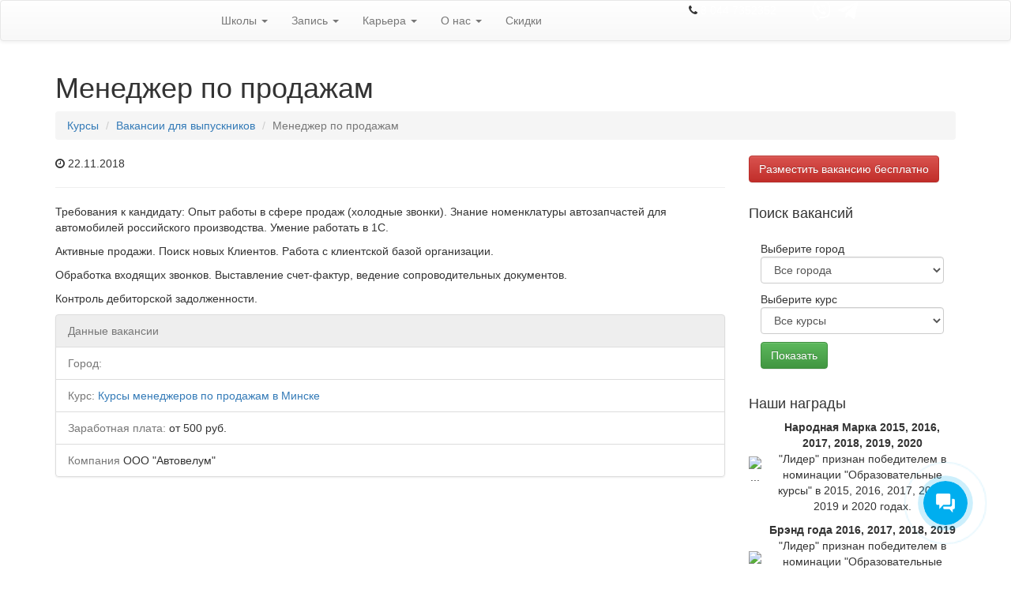

--- FILE ---
content_type: text/html; charset=UTF-8
request_url: https://lider.by/jobs/menedzher-po-prodazham-61/
body_size: 31133
content:


<!DOCTYPE html PUBLIC "-//W3C//DTD XHTML 1.0 Transitional//EN" "http://www.w3.org/TR/xhtml1/DTD/xhtml1-transitional.dtd">
<html xmlns="http://www.w3.org/1999/xhtml" dir="ltr" lang="ru-RU">
    <head profile="http://gmpg.org/xfn/11">
        <meta http-equiv="Content-Type" content="text/html; charset=UTF-8" />
        <meta http-equiv="X-UA-Compatible" content="IE=edge" />
        <meta name="viewport" content="width=device-width, initial-scale=1" />
        <link rel="shortcut icon" type="image/ico" href="/favicon.ico" />
	<meta name="yandex-verification" content="f97d71931bc0ae19" />
		
        <meta name="google-site-verification" content="slrNQP2XWc7AOBKtBd1whyePzLnSUGaRH7Fe4-_-f7o" />
        <title>Менеджер по продажам &#8212; Курсы Лидер: запись на обучение на курсах в  центре Лидер</title>
<meta name='robots' content='max-image-preview:large' />
<link rel='dns-prefetch' href='//api-maps.yandex.ru' />
<link rel='dns-prefetch' href='//maxcdn.bootstrapcdn.com' />
<link rel='dns-prefetch' href='//yastatic.net' />
<link rel='dns-prefetch' href='//cdnjs.cloudflare.com' />
<link rel='dns-prefetch' href='//s.w.org' />
		<script type="text/javascript">
			window._wpemojiSettings = {"baseUrl":"https:\/\/s.w.org\/images\/core\/emoji\/13.0.1\/72x72\/","ext":".png","svgUrl":"https:\/\/s.w.org\/images\/core\/emoji\/13.0.1\/svg\/","svgExt":".svg","source":{"concatemoji":"https:\/\/lider.by\/wp-includes\/js\/wp-emoji-release.min.js?ver=5.7.14"}};
			!function(e,a,t){var n,r,o,i=a.createElement("canvas"),p=i.getContext&&i.getContext("2d");function s(e,t){var a=String.fromCharCode;p.clearRect(0,0,i.width,i.height),p.fillText(a.apply(this,e),0,0);e=i.toDataURL();return p.clearRect(0,0,i.width,i.height),p.fillText(a.apply(this,t),0,0),e===i.toDataURL()}function c(e){var t=a.createElement("script");t.src=e,t.defer=t.type="text/javascript",a.getElementsByTagName("head")[0].appendChild(t)}for(o=Array("flag","emoji"),t.supports={everything:!0,everythingExceptFlag:!0},r=0;r<o.length;r++)t.supports[o[r]]=function(e){if(!p||!p.fillText)return!1;switch(p.textBaseline="top",p.font="600 32px Arial",e){case"flag":return s([127987,65039,8205,9895,65039],[127987,65039,8203,9895,65039])?!1:!s([55356,56826,55356,56819],[55356,56826,8203,55356,56819])&&!s([55356,57332,56128,56423,56128,56418,56128,56421,56128,56430,56128,56423,56128,56447],[55356,57332,8203,56128,56423,8203,56128,56418,8203,56128,56421,8203,56128,56430,8203,56128,56423,8203,56128,56447]);case"emoji":return!s([55357,56424,8205,55356,57212],[55357,56424,8203,55356,57212])}return!1}(o[r]),t.supports.everything=t.supports.everything&&t.supports[o[r]],"flag"!==o[r]&&(t.supports.everythingExceptFlag=t.supports.everythingExceptFlag&&t.supports[o[r]]);t.supports.everythingExceptFlag=t.supports.everythingExceptFlag&&!t.supports.flag,t.DOMReady=!1,t.readyCallback=function(){t.DOMReady=!0},t.supports.everything||(n=function(){t.readyCallback()},a.addEventListener?(a.addEventListener("DOMContentLoaded",n,!1),e.addEventListener("load",n,!1)):(e.attachEvent("onload",n),a.attachEvent("onreadystatechange",function(){"complete"===a.readyState&&t.readyCallback()})),(n=t.source||{}).concatemoji?c(n.concatemoji):n.wpemoji&&n.twemoji&&(c(n.twemoji),c(n.wpemoji)))}(window,document,window._wpemojiSettings);
		</script>
		<style type="text/css">
img.wp-smiley,
img.emoji {
	display: inline !important;
	border: none !important;
	box-shadow: none !important;
	height: 1em !important;
	width: 1em !important;
	margin: 0 .07em !important;
	vertical-align: -0.1em !important;
	background: none !important;
	padding: 0 !important;
}
</style>
		<style type="text/css">
	.wp-pagenavi{float:left !important; }
	</style>
  <link rel='stylesheet' id='wp-block-library-css'  href='https://lider.by/wp-includes/css/dist/block-library/style.min.css?ver=5.7.14' type='text/css' media='all' />
<link rel='stylesheet' id='contact-form-7-css'  href='https://lider.by/wp-content/plugins/contact-form-7/includes/css/styles.css?ver=5.0.4' type='text/css' media='all' />
<link rel='stylesheet' id='wp-postratings-css'  href='https://lider.by/wp-content/plugins/wp-postratings/css/postratings-css.css?ver=1.86.2' type='text/css' media='all' />
<link rel='stylesheet' id='bootstrap-css'  href='https://maxcdn.bootstrapcdn.com/bootstrap/3.3.4/css/bootstrap.min.css?ver=5.7.14' type='text/css' media='all' />
<link rel='stylesheet' id='bootstrap-theme-css'  href='https://maxcdn.bootstrapcdn.com/bootstrap/3.3.4/css/bootstrap-theme.min.css?ver=5.7.14' type='text/css' media='all' />
<link rel='stylesheet' id='awesome-font-css'  href='https://maxcdn.bootstrapcdn.com/font-awesome/4.4.0/css/font-awesome.min.css?ver=5.7.14' type='text/css' media='all' />
<link rel='stylesheet' id='select2-css'  href='https://cdnjs.cloudflare.com/ajax/libs/select2/4.0.3/css/select2.min.css?ver=5.7.14' type='text/css' media='all' />
<link rel='stylesheet' id='owl-css'  href='https://cdnjs.cloudflare.com/ajax/libs/OwlCarousel2/2.3.4/assets/owl.carousel.min.css?ver=5.7.14' type='text/css' media='all' />
<link rel='stylesheet' id='theme-css'  href='https://lider.by/wp-content/themes/lider-wp-theme-by/style.comp.css?ver=1.2222' type='text/css' media='all' />
<link rel='stylesheet' id='wpgform-css-css'  href='https://lider.by/wp-content/plugins/wpgform/css/wpgform.css?ver=5.7.14' type='text/css' media='all' />
<link rel='stylesheet' id='fancybox-css'  href='https://lider.by/wp-content/plugins/easy-fancybox/css/jquery.fancybox.1.3.22.min.css' type='text/css' media='screen' />
<link rel='stylesheet' id='ecs-styles-css'  href='https://lider.by/wp-content/plugins/ele-custom-skin/assets/css/ecs-style.css?ver=3.1.1' type='text/css' media='all' />
<link rel='stylesheet' id='wp-pagenavi-style-css'  href='https://lider.by/wp-content/plugins/wp-pagenavi-style/css/css3_blue_glossy.css?ver=1.0' type='text/css' media='all' />
<script>
if (document.location.protocol != "https:") {
    document.location = document.URL.replace(/^http:/i, "https:");
}
</script>
<script type='text/javascript' id='wp-sentry-browser-js-extra'>
/* <![CDATA[ */
var wp_sentry = {"dsn":"http:\/\/3d12f3063f594d7a8001489dcc140c42:33418db26e6a4481a4c1360e4927a9fd@134.209.225.97:9000\/2","release":"","environment":"unspecified","tags":{"wordpress":"5.7.14","language":"ru-RU"},"context":{"user":{"id":0,"name":"anonymous"}}};
/* ]]> */
</script>
<script type='text/javascript' src='https://lider.by/wp-content/plugins/wp-sentry/public/sentry-browser-4.6.6.min.js?ver=4.6.6' id='wp-sentry-browser-js'></script>
<script type='text/javascript' src='https://lider.by/wp-includes/js/jquery/jquery.min.js?ver=3.5.1' id='jquery-core-js'></script>
<script type='text/javascript' src='https://lider.by/wp-includes/js/jquery/jquery-migrate.min.js?ver=3.3.2' id='jquery-migrate-js'></script>
<script type='text/javascript' id='ecs_ajax_load-js-extra'>
/* <![CDATA[ */
var ecs_ajax_params = {"ajaxurl":"https:\/\/lider.by\/wp-admin\/admin-ajax.php","posts":"{\"page\":0,\"job\":\"menedzher-po-prodazham-61\",\"post_type\":\"job\",\"name\":\"menedzher-po-prodazham-61\",\"error\":\"\",\"m\":\"\",\"p\":0,\"post_parent\":\"\",\"subpost\":\"\",\"subpost_id\":\"\",\"attachment\":\"\",\"attachment_id\":0,\"pagename\":\"\",\"page_id\":0,\"second\":\"\",\"minute\":\"\",\"hour\":\"\",\"day\":0,\"monthnum\":0,\"year\":0,\"w\":0,\"category_name\":\"\",\"tag\":\"\",\"cat\":\"\",\"tag_id\":\"\",\"author\":\"\",\"author_name\":\"\",\"feed\":\"\",\"tb\":\"\",\"paged\":0,\"meta_key\":\"\",\"meta_value\":\"\",\"preview\":\"\",\"s\":\"\",\"sentence\":\"\",\"title\":\"\",\"fields\":\"\",\"menu_order\":\"\",\"embed\":\"\",\"category__in\":[],\"category__not_in\":[],\"category__and\":[],\"post__in\":[],\"post__not_in\":[],\"post_name__in\":[],\"tag__in\":[],\"tag__not_in\":[],\"tag__and\":[],\"tag_slug__in\":[],\"tag_slug__and\":[],\"post_parent__in\":[],\"post_parent__not_in\":[],\"author__in\":[],\"author__not_in\":[],\"suppress_filters\":false,\"ignore_sticky_posts\":false,\"cache_results\":false,\"update_post_term_cache\":true,\"lazy_load_term_meta\":true,\"update_post_meta_cache\":true,\"posts_per_page\":1,\"nopaging\":false,\"comments_per_page\":\"10\",\"no_found_rows\":false,\"order\":\"DESC\"}"};
/* ]]> */
</script>
<script type='text/javascript' src='https://lider.by/wp-content/plugins/ele-custom-skin/assets/js/ecs_ajax_pagination.js?ver=3.1.1' id='ecs_ajax_load-js'></script>
<script type='text/javascript' src='https://lider.by/wp-content/plugins/ele-custom-skin/assets/js/ecs.js?ver=3.1.1' id='ecs-script-js'></script>
<link rel="https://api.w.org/" href="https://lider.by/wp-json/" /><link rel="EditURI" type="application/rsd+xml" title="RSD" href="https://lider.by/xmlrpc.php?rsd" />
<link rel="wlwmanifest" type="application/wlwmanifest+xml" href="https://lider.by/wp-includes/wlwmanifest.xml" /> 
<meta name="generator" content="WordPress 5.7.14" />
<link rel='shortlink' href='https://lider.by/?p=107614' />
<link rel="alternate" type="application/json+oembed" href="https://lider.by/wp-json/oembed/1.0/embed?url=https%3A%2F%2Flider.by%2Fjobs%2Fmenedzher-po-prodazham-61%2F" />
<link rel="alternate" type="text/xml+oembed" href="https://lider.by/wp-json/oembed/1.0/embed?url=https%3A%2F%2Flider.by%2Fjobs%2Fmenedzher-po-prodazham-61%2F&#038;format=xml" />
<style type="text/css">
  .bp_form .bp_label {margin-bottom: 10px;}
  .bp_form .bp_input {margin-bottom: 10px;}
  .bp_form .bp_result {display: none; margin:0 0 10px 0;}
  .bp_form .bp_result .error {color:red;}
  .bp_form .bp_loader {display:none; margin-left:4px; vertical-align:middle;}
</style>
<script type="text/javascript">
jQuery(document).ready(function($){
  var bgt = {"url":"https://lider.by/wp-admin/admin-ajax.php","nonce":"06c1b6a90c"};

 	jQuery(".bp_form form").submit(function(event) {
    event.preventDefault();

    dhis = jQuery(this);
    var formData = dhis.serialize();

    dhis.find('.bp_loader').show();

		jQuery.ajax({
			url: bgt.url,
			type: 'POST',
			dataType: 'json',
      data: formData + '&action=bp_show&nonce='+bgt.nonce,
			success: function(data){
				if(data.status) {
          if (window.location != window.parent.location) {
            window.parent.location = data.gourl;
          } else {
					  window.location.href = data.gourl;
          }
				} else {
				    dhis.find('.bp_loader').hide();
            dhis.find('.bp_result').html(data.message).show();
				}
			}
		});
	});
});
</script>
	<style type="text/css">
	 .wp-pagenavi
	{
		font-size:12px !important;
	}
	</style>
	<script>
if (document.location.protocol != "https:") {
    document.location = document.URL.replace(/^http:/i, "https:");
}
</script>
<meta name="generator" content="qTranslate-X 3.4.6.8" />
        <meta name="facebook-domain-verification" content="pzd71rbsfv3obc7vgmiou57f5h94u1" />
   		<style type="text/css" id="wp-custom-css">
			@media screen and (max-width: 768px) {
	section#raz {
		border-radius: 5px;
		background-image: none !important;
		background-color: #286091;
	}
	#raz .elementor-element-populated {
    padding: 5px;
}
	#raz h2 {
    font-size: 20px;
    text-align: center;
    line-height: 22px;
	}
	#raz span {;
		text-align: center !important;
	}
	#raz p {
		text-align: center !important;
	}
	#raz .elementor-button {
		display: block;
	}
		#dva {
		padding:40px 0 0 0;
	}
	#dva h2 {
		color: #000;
    font-size: 20px;
    text-align: center;
    line-height: 22px;
	}
		#tri {
		padding:40px 0 0 0;
	}
		#tri h2 {
		color: #000;
    font-size: 20px;
    text-align: center;
    line-height: 22px;
	}
	section#chet {
		border-radius: 5px;
		background-image: none !important;
		background-color: #f2f2f2;
	}
		#chet h2 {
		color: #000;
    font-size: 20px;
    text-align: center;
    line-height: 22px;
	}
	#speckurs {
		padding:40px 0 0 0;
	}
	#speckurs h2 {
		color: #000;
    font-size: 20px;
    text-align: center;
    line-height: 22px;
	}
	#speckurs .elementor-tab-title{
		margin: 0 auto;
	}
	#speckurs .elementor-element-populated {
    padding: 5px;
}
	#shest {
		padding:40px 0 0 0;
	}
	#shest h2 {
		color: #000;
    font-size: 20px;
    text-align: center;
    line-height: 22px;
	}
	#shest .elementor-button{
		display: block;
	}
	#shest .elementor-element-populated{
		margin: 0 0 10px 0;
	}
		section#sem {
			border-radius: 5px;
		background-image: none !important;
		background-color: #f2f2f2;
	}
	#sem h2 {
		color: #000;
    font-size: 20px;
    text-align: center;
    line-height: 22px;
	}
		#vosem {
		padding:40px 0 0 0;
	}
	#vosem h2 {
		color: #000;
    font-size: 20px;
    text-align: center;
    line-height: 22px;
	}
	#vosem .elementor-element-populated{
		margin: 0 0 10px 0;
	}
	section#devyat {
		background-image: none !important;
		background-color: #286091;
		border-radius: 5px;
	}
	#devyat .elementor-element-populated {
    padding: 5px;
}
	#devyat h2 {
    font-size: 20px;
    text-align: center;
    line-height: 22px;
	}
	#devyat span {
		text-align: center !important;
	}
	#devyat p {
		text-align: center !important;
	}
	#devyat .elementor-button {
		display: block;
	}
	#desyat {
		padding: 40px 0 0 0;
	}
	#desyat .elementor-element-populated {
		padding: 0 0 15px 0;
	}
	#desyat h2 {
		color: #000;
    font-size: 20px;
    text-align: center;
    line-height: 22px;
	}
		#odinad {
		padding: 40px 0 0 0;
	}
	#odinad .elementor-element-populated {
		margin: 0 0 15px 0;
	}
	#odinad h2 {
		color: #000;
    font-size: 20px;
    text-align: center;
    line-height: 22px;
	}
	#dvenad h2 {
		color: #000;
    font-size: 20px;
    text-align: center;
    line-height: 22px;
	}
	#trinad {
		padding: 40px 0 0 0;
	}
	#trinad h2 {
		color: #000;
    font-size: 20px;
    text-align: center;
    line-height: 22px;
	}
	#trinad .e-gallery-container{
		    --columns: 2 !important;
	}
	#chetirnad {
		padding: 40px 0 0 0;
	}
	#chetirnad .elementor-element-populated {
		margin: 0 0 15px 0;
	}
	#chetirnad h2 {
		color: #000;
    font-size: 20px;
    text-align: center;
    line-height: 22px;
	}
	#pyatnad {
		padding: 40px 0 0 0;
	}
	#pyatnad h2 {
		color: #000;
    font-size: 20px;
    text-align: center;
    line-height: 22px;
	}
}		</style>
		        <link rel="manifest" href="/manifest.json">
        <link href="https://fonts.googleapis.com/css?family=PT+Sans:400,700&display=swap&subset=cyrillic" rel="stylesheet">
        <script src="https://cdn.onesignal.com/sdks/OneSignalSDK.js" async></script>
    <script type="text/javascript">
    var OneSignal = window.OneSignal || [];
    OneSignal.push(["init", {
      appId: "2c6e27fb-8b3b-4bf3-bfb3-cce3189c962f",
      autoRegister: true,
      notifyButton: {
        enable: false
    }
}]);
  </script>
        <!--<script type="text/javascript" data-pace-options='{ "ajax": true }' src="/js/pace.min.js"></script> -->
        <script type="text/javascript">

            var _gaq = _gaq || [];
            _gaq.push(['_setAccount', 'UA-3489017-1']);
            _gaq.push(['_trackPageview']);

            (function () {
                var ga = document.createElement('script');
                ga.type = 'text/javascript';
                ga.async = true;
                ga.src = ('https:' == document.location.protocol ? 'https://ssl' : 'http://www') + '.google-analytics.com/ga.js';
                var s = document.getElementsByTagName('script')[0];
                s.parentNode.insertBefore(ga, s);
            })();

        </script>
        <!-- Facebook Pixel Code -->
        <script>
            !function(f,b,e,v,n,t,s)
            {if(f.fbq)return;n=f.fbq=function(){n.callMethod?
                n.callMethod.apply(n,arguments):n.queue.push(arguments)};
                if(!f._fbq)f._fbq=n;n.push=n;n.loaded=!0;n.version='2.0';
                n.queue=[];t=b.createElement(e);t.async=!0;
                t.src=v;s=b.getElementsByTagName(e)[0];
                s.parentNode.insertBefore(t,s)}(window,document,'script',
                'https://connect.facebook.net/en_US/fbevents.js');
            fbq('init', '1542397522589443');
            fbq('track', 'PageView');
        </script>
        <noscript>
            <img height="1" width="1"
                 src="https://www.facebook.com/tr?id=1542397522589443&ev=PageView
&noscript=1"/>
        </noscript>
        <!-- End Facebook Pixel Code -->
    <script type="text/javascript">(window.Image ? (new Image()) : document.createElement('img')).src = 'https://vk.com/rtrg?p=VK-RTRG-189713-2jGn';</script>
    <!-- Global site tag (gtag.js) - AdWords: 1021063656 -->
<script async src="https://www.googletagmanager.com/gtag/js?id=AW-1021063656"></script>
<script>
  window.dataLayer = window.dataLayer || [];
  function gtag(){dataLayer.push(arguments);}
  gtag('js', new Date());

  gtag('config', 'AW-1021063656');
</script>
   <!-- Rating@Mail.ru counter -->
<script type="text/javascript">
var _tmr = window._tmr || (window._tmr = []);
_tmr.push({id: "1447187", type: "pageView", start: (new Date()).getTime()});
(function (d, w, id) {
  if (d.getElementById(id)) return;
  var ts = d.createElement("script"); ts.type = "text/javascript"; ts.async = true; ts.id = id;
  ts.src = (d.location.protocol == "https:" ? "https:" : "http:") + "//top-fwz1.mail.ru/js/code.js";
  var f = function () {var s = d.getElementsByTagName("script")[0]; s.parentNode.insertBefore(ts, s);};
  if (w.opera == "[object Opera]") { d.addEventListener("DOMContentLoaded", f, false); } else { f(); }
})(document, window, "topmailru-code");
</script><noscript><div>
<img src="//top-fwz1.mail.ru/counter?id=1447187;js=na" style="border:0;position:absolute;left:-9999px;" alt="" />
</div></noscript>
<!-- //Rating@Mail.ru counter -->

<!-- Rating@Mail.ru counter dynamic remarketing appendix -->
<script type="text/javascript">
var _tmr = _tmr || [];
_tmr.push({
    type: 'itemView',
    productid: 'VALUE',
    pagetype: 'VALUE',
    list: 'VALUE',
    totalvalue: 'VALUE'
});
</script>
<!-- // Rating@Mail.ru counter dynamic remarketing appendix -->
        <!-- VK Pixel Code -->
        <script type="text/javascript">
            !function(){var t=document.createElement("script");t.type="text/javascript",t.async=!0,t.src="https://vk.com/js/api/openapi.js?167",t.onload=function(){VK.Retargeting.Init("VK-RTRG-472834-hFkxO"),VK.Retargeting.Hit()},document.head.appendChild(t)}();
        </script>
        <noscript><img src="https://vk.com/rtrg?p=VK-RTRG-472834-hFkxO" style="position:fixed; left:-999px;" alt=""/></noscript>
        <!-- End VK Pixel Code -->
        <!-- Google Tag Manager -->
<script>(function(w,d,s,l,i){w[l]=w[l]||[];w[l].push({'gtm.start':
new Date().getTime(),event:'gtm.js'});var f=d.getElementsByTagName(s)[0],
j=d.createElement(s),dl=l!='dataLayer'?'&l='+l:'';j.async=true;j.src=
'https://www.googletagmanager.com/gtm.js?id='+i+dl;f.parentNode.insertBefore(j,f);
})(window,document,'script','dataLayer','GTM-M5ZCNH7');</script>
<!-- End Google Tag Manager -->
<script type="application/ld+json">
    {
        "@context": "https://schema.org",
        "@type": "Organization",
        "name": "Лидер",
        "url": "https://lider.by/",
        "logo": "https://lider.by/wp-content/themes/lider-wp-theme-by/images/logo.svg",
        "sameAs": [
            "https://www.facebook.com/lider.by/",
            "http://vk.com/liderkurs",
            "https://twitter.com/#!/KursyLider",
            "https://www.youtube.com/centrlider",
            "https://www.instagram.com/lider.centr/"
        ],
        "contactPoint": [
            {
                "@type": "ContactPoint",
                "telephone": "+375447352352",
                "contactType": "customer service",
                "areaServed": "BY",
                "availableLanguage": ["Russian", "Belarusian"]
            }
        ]
    }
</script>
    </head>
    <body>
        
        <nav class="navbar navbar-default basic_navbar">
            <div class="gradient">
                <div class="container">
                    <div class="row">
                        <div class="navbar-header col-md-2">
                            <button type="button" class="navbar-toggle collapsed" data-toggle="collapse" data-target="#basic_navbar_block" aria-expanded="false">
                                <span class="sr-only">Toggle navigation</span>
                                <span class="icon-bar"></span>
                                <span class="icon-bar"></span>
                                <span class="icon-bar"></span>
                            </button>
                            <a class="navbar-brand" href="/"><img src="https://lider.by/wp-content/themes/lider-wp-theme-by/images/logo_new.svg" alt="" style="height: 100%;"/></a>
                        </div>

                        <div id="basic_navbar_block" class="collapse navbar-collapse col-md-6"><ul id="menu-basic_menu" class="nav navbar-nav"><li id="menu-item-80429" class="menu-item menu-item-type-custom menu-item-object-custom menu-item-has-children menu-item-80429 dropdown"><a title="Школы" href="#" data-toggle="dropdown" class="dropdown-toggle" aria-haspopup="true">Школы <span class="caret"></span></a>
<ul role="menu" class=" dropdown-menu">
	<li id="menu-item-80430" class="menu-item menu-item-type-post_type menu-item-object-page menu-item-80430"><a title="Школа бизнеса" href="https://lider.by/shkola-biznesa/">Школа бизнеса</a></li>
	<li id="menu-item-127760" class="menu-item menu-item-type-post_type menu-item-object-page menu-item-127760"><a title="Школа маркетинга" href="https://lider.by/shkola-marketinga/">Школа маркетинга</a></li>
	<li id="menu-item-80431" class="menu-item menu-item-type-post_type menu-item-object-page menu-item-80431"><a title="Школа иностранных языков" href="https://lider.by/shkola-inostrannyx-yazykov/">Школа иностранных языков</a></li>
	<li id="menu-item-80433" class="menu-item menu-item-type-post_type menu-item-object-page menu-item-80433"><a title="Профессиональное обучение" href="https://lider.by/professionalnoe-obuchenie/">Профессиональное обучение</a></li>
	<li id="menu-item-123459" class="menu-item menu-item-type-post_type menu-item-object-page menu-item-123459"><a title="Школа красоты" href="https://lider.by/shkola-krasoty2/">Школа красоты</a></li>
	<li id="menu-item-80434" class="menu-item menu-item-type-post_type menu-item-object-page menu-item-80434"><a title="Школа фотографии и дизайна" href="https://lider.by/shkola-dizajna/">Школа фотографии и дизайна</a></li>
	<li id="menu-item-80435" class="menu-item menu-item-type-post_type menu-item-object-page menu-item-80435"><a title="Школа рукоделия" href="https://lider.by/shkola-rukodeliya/">Школа рукоделия</a></li>
	<li id="menu-item-83541" class="menu-item menu-item-type-post_type menu-item-object-page menu-item-83541"><a title="Школа IT" href="https://lider.by/shkola-it/">Школа IT</a></li>
	<li id="menu-item-86798" class="menu-item menu-item-type-post_type menu-item-object-page menu-item-86798"><a title="Дистанционное обучение" href="https://lider.by/online/"><span class="glyphicon http://online.lider.by/"></span>&nbsp;Дистанционное обучение</a></li>
</ul>
</li>
<li id="menu-item-80436" class="menu-item menu-item-type-custom menu-item-object-custom menu-item-has-children menu-item-80436 dropdown"><a title="Запись" href="#" data-toggle="dropdown" class="dropdown-toggle" aria-haspopup="true">Запись <span class="caret"></span></a>
<ul role="menu" class=" dropdown-menu">
	<li id="menu-item-83914" class="menu-item menu-item-type-custom menu-item-object-custom menu-item-83914"><a title="Запись на курсы" href="https://lider.by/signup/">Запись на курсы</a></li>
	<li id="menu-item-80437" class="menu-item menu-item-type-post_type menu-item-object-page menu-item-80437"><a title="Оплата за курсы" href="https://lider.by/kak-vnesti-predoplatu-do-pervogo-zanyatiya/">Оплата за курсы</a></li>
	<li id="menu-item-87399" class="menu-item menu-item-type-post_type menu-item-object-page menu-item-87399"><a title="Подарочные сертификаты" href="https://lider.by/podarochnyie-sertifikatyi/">Подарочные сертификаты</a></li>
	<li id="menu-item-80439" class="menu-item menu-item-type-post_type menu-item-object-page menu-item-80439"><a title="Документы по окончании курсов" href="https://lider.by/dokumenty-po-okonchaniyu/">Документы по окончании курсов</a></li>
	<li id="menu-item-80440" class="menu-item menu-item-type-post_type menu-item-object-page menu-item-80440"><a title="Расписание всех курсов" href="https://lider.by/raspisanie-vsex-kursov/">Расписание всех курсов</a></li>
	<li id="menu-item-126443" class="menu-item menu-item-type-post_type menu-item-object-page menu-item-126443"><a title="Стоимость обучения" href="https://lider.by/stoimost-obucheniya/">Стоимость обучения</a></li>
</ul>
</li>
<li id="menu-item-80444" class="menu-item menu-item-type-custom menu-item-object-custom menu-item-has-children menu-item-80444 dropdown"><a title="Карьера" href="#" data-toggle="dropdown" class="dropdown-toggle" aria-haspopup="true">Карьера <span class="caret"></span></a>
<ul role="menu" class=" dropdown-menu">
	<li id="menu-item-99428" class="menu-item menu-item-type-post_type menu-item-object-page menu-item-99428"><a title="Корпоративное обучение" href="https://lider.by/korporativnoe-obuchenie/">Корпоративное обучение</a></li>
	<li id="menu-item-80445" class="menu-item menu-item-type-post_type menu-item-object-page menu-item-80445"><a title="Трудоустройство выпускников" href="https://lider.by/trudoustrojstvo-vypusknikov/">Трудоустройство выпускников</a></li>
	<li id="menu-item-80446" class="menu-item menu-item-type-post_type menu-item-object-page menu-item-80446"><a title="Анкеты выпускников" href="https://lider.by/ankety-vypusknikov/">Анкеты выпускников</a></li>
	<li id="menu-item-80447" class="menu-item menu-item-type-post_type menu-item-object-page menu-item-80447"><a title="Карьера в Лидере" href="https://lider.by/jobs/">Карьера в Лидере</a></li>
	<li id="menu-item-80450" class="menu-item menu-item-type-taxonomy menu-item-object-category menu-item-80450"><a title="Истории успеха" href="https://lider.by/category/uspeh/">Истории успеха</a></li>
	<li id="menu-item-80451" class="menu-item menu-item-type-taxonomy menu-item-object-category current-job-ancestor current-menu-parent current-job-parent menu-item-80451"><a title="Вакансии для выпускников" href="https://lider.by/category/vacancies-4-lider/">Вакансии для выпускников</a></li>
</ul>
</li>
<li id="menu-item-80452" class="menu-item menu-item-type-custom menu-item-object-custom menu-item-has-children menu-item-80452 dropdown"><a title="О нас" href="#" data-toggle="dropdown" class="dropdown-toggle" aria-haspopup="true">О нас <span class="caret"></span></a>
<ul role="menu" class=" dropdown-menu">
	<li id="menu-item-80453" class="menu-item menu-item-type-post_type menu-item-object-page menu-item-80453"><a title="О нас" href="https://lider.by/about/">О нас</a></li>
	<li id="menu-item-86776" class="menu-item menu-item-type-taxonomy menu-item-object-category menu-item-86776"><a title="Пресса о нас" href="https://lider.by/category/pressa-o-nas/">Пресса о нас</a></li>
	<li id="menu-item-80455" class="menu-item menu-item-type-post_type menu-item-object-page menu-item-80455"><a title="Наши клиенты" href="https://lider.by/clienty/">Наши клиенты</a></li>
	<li id="menu-item-80456" class="menu-item menu-item-type-post_type menu-item-object-page menu-item-80456"><a title="Наши преимущества" href="https://lider.by/nashi-preimushhestva/">Наши преимущества</a></li>
	<li id="menu-item-87032" class="menu-item menu-item-type-post_type menu-item-object-page menu-item-87032"><a title="Бесплатные видеоуроки" href="https://lider.by/besplatnye-videouroki/">Бесплатные видеоуроки</a></li>
	<li id="menu-item-80459" class="menu-item menu-item-type-post_type menu-item-object-page menu-item-80459"><a title="Контакты" href="https://lider.by/contacts/">Контакты</a></li>
	<li id="menu-item-127863" class="menu-item menu-item-type-taxonomy menu-item-object-category menu-item-127863"><a title="Блог" href="https://lider.by/category/blog/">Блог</a></li>
	<li id="menu-item-80461" class="menu-item menu-item-type-taxonomy menu-item-object-category menu-item-80461"><a title="Новости" href="https://lider.by/category/news/">Новости</a></li>
	<li id="menu-item-101617" class="menu-item menu-item-type-post_type menu-item-object-page menu-item-101617"><a title="Франшиза" href="https://lider.by/franshiza/">Франшиза</a></li>
	<li id="menu-item-125901" class="menu-item menu-item-type-custom menu-item-object-custom menu-item-125901"><a title="Оставить отзыв" href="https://lider.by/ostavit-otzyiv/">Оставить отзыв</a></li>
</ul>
</li>
<li id="menu-item-126767" class="menu-item menu-item-type-post_type menu-item-object-page menu-item-126767"><a title="Скидки" href="https://lider.by/skidki-i-aktsii/">Скидки</a></li>
</ul></div>                        <style type="text/css">
                            .roistat-phone1-number {
                                color: #ffffff;

                            }
                            .roistat-phone1-number:hover {
                                color: #ffffff;
                                text-decoration: none;
                            }
                        </style>
                        <div class="header_right col-md-4 hidden-xs hidden-sm" style="text-align: right;">
                            <i class="fa fa-phone phone_header"></i> <a href="tel:+375447352352" class="roistat-phone1-number" style="color: #ffffff; margin-left: ;">8 044 7352352</a> <small style="text-transform: uppercase; margin-left: 40px;"></small> 
                            <a href="viber://pa?chatURI=lider_centr" target="_blank">
                                <svg xmlns="http://www.w3.org/2000/svg" id="Bold" style='width: 25px; height: 25px;padding: 0;vertical-align: middle;margin: 0 0px 2px 0;fill: #ffffff;' enable-background="new 0 0 24 24"  viewBox="0 0 24 24" ><path d="m23.155 13.893c.716-6.027-.344-9.832-2.256-11.553l.001-.001c-3.086-2.939-13.508-3.374-17.2.132-1.658 1.715-2.242 4.232-2.306 7.348-.064 3.117-.14 8.956 5.301 10.54h.005l-.005 2.419s-.037.98.589 1.177c.716.232 1.04-.223 3.267-2.883 3.724.323 6.584-.417 6.909-.525.752-.252 5.007-.815 5.695-6.654zm-12.237 5.477s-2.357 2.939-3.09 3.702c-.24.248-.503.225-.499-.267 0-.323.018-4.016.018-4.016-4.613-1.322-4.341-6.294-4.291-8.895.05-2.602.526-4.733 1.93-6.168 3.239-3.037 12.376-2.358 14.704-.17 2.846 2.523 1.833 9.651 1.839 9.894-.585 4.874-4.033 5.183-4.667 5.394-.271.09-2.786.737-5.944.526z"/><path d="m12.222 4.297c-.385 0-.385.6 0 .605 2.987.023 5.447 2.105 5.474 5.924 0 .403.59.398.585-.005h-.001c-.032-4.115-2.718-6.501-6.058-6.524z"/><path d="m16.151 10.193c-.009.398.58.417.585.014.049-2.269-1.35-4.138-3.979-4.335-.385-.028-.425.577-.041.605 2.28.173 3.481 1.729 3.435 3.716z"/><path d="m15.521 12.774c-.494-.286-.997-.108-1.205.173l-.435.563c-.221.286-.634.248-.634.248-3.014-.797-3.82-3.951-3.82-3.951s-.037-.427.239-.656l.544-.45c.272-.216.444-.736.167-1.247-.74-1.337-1.237-1.798-1.49-2.152-.266-.333-.666-.408-1.082-.183h-.009c-.865.506-1.812 1.453-1.509 2.428.517 1.028 1.467 4.305 4.495 6.781 1.423 1.171 3.675 2.371 4.631 2.648l.009.014c.942.314 1.858-.67 2.347-1.561v-.007c.217-.431.145-.839-.172-1.106-.562-.548-1.41-1.153-2.076-1.542z"/><path d="m13.169 8.104c.961.056 1.427.558 1.477 1.589.018.403.603.375.585-.028-.064-1.346-.766-2.096-2.03-2.166-.385-.023-.421.582-.032.605z"/></svg>
                            </a>
                            <a href="https://t.me/educational_centerBot" target="_blank">
                                <svg xmlns="http://www.w3.org/2000/svg" class=' phone_header' style='width: 25px; height: 25px;padding: 0;vertical-align: middle;margin: 0 5px 2px' id="Bold" enable-background="new 0 0 24 24" height="512" viewBox="0 0 24 24" ><path fill='#ffffff' d="m9.417 15.181-.397 5.584c.568 0 .814-.244 1.109-.537l2.663-2.545 5.518 4.041c1.012.564 1.725.267 1.998-.931l3.622-16.972.001-.001c.321-1.496-.541-2.081-1.527-1.714l-21.29 8.151c-1.453.564-1.431 1.374-.247 1.741l5.443 1.693 12.643-7.911c.595-.394 1.136-.176.691.218z"/></svg>
                            </a>

                            <!-- <small><a style="color: white;text-decoration: underline;" href="http://lider.by/jobs/menedzher-po-prodazham-61/">RU</a> <a style="color: white;text-decoration: underline;" href="https://en.lider.by/jobs/menedzher-po-prodazham-61/">EN</a></small> -->
                        </center>
                        </div>

                        <div class="header_right col-md-4 hidden-md hidden-lg">
                            <center>
                                <a href="viber://pa?chatURI=lider_centr" target="_blank">
                                    <svg xmlns="http://www.w3.org/2000/svg" id="Bold" style='width: 25px; height: 25px;padding: 0;vertical-align: middle;margin: 0 0px 2px 0;fill: #ffffff;' enable-background="new 0 0 24 24"  viewBox="0 0 24 24" ><path d="m23.155 13.893c.716-6.027-.344-9.832-2.256-11.553l.001-.001c-3.086-2.939-13.508-3.374-17.2.132-1.658 1.715-2.242 4.232-2.306 7.348-.064 3.117-.14 8.956 5.301 10.54h.005l-.005 2.419s-.037.98.589 1.177c.716.232 1.04-.223 3.267-2.883 3.724.323 6.584-.417 6.909-.525.752-.252 5.007-.815 5.695-6.654zm-12.237 5.477s-2.357 2.939-3.09 3.702c-.24.248-.503.225-.499-.267 0-.323.018-4.016.018-4.016-4.613-1.322-4.341-6.294-4.291-8.895.05-2.602.526-4.733 1.93-6.168 3.239-3.037 12.376-2.358 14.704-.17 2.846 2.523 1.833 9.651 1.839 9.894-.585 4.874-4.033 5.183-4.667 5.394-.271.09-2.786.737-5.944.526z"/><path d="m12.222 4.297c-.385 0-.385.6 0 .605 2.987.023 5.447 2.105 5.474 5.924 0 .403.59.398.585-.005h-.001c-.032-4.115-2.718-6.501-6.058-6.524z"/><path d="m16.151 10.193c-.009.398.58.417.585.014.049-2.269-1.35-4.138-3.979-4.335-.385-.028-.425.577-.041.605 2.28.173 3.481 1.729 3.435 3.716z"/><path d="m15.521 12.774c-.494-.286-.997-.108-1.205.173l-.435.563c-.221.286-.634.248-.634.248-3.014-.797-3.82-3.951-3.82-3.951s-.037-.427.239-.656l.544-.45c.272-.216.444-.736.167-1.247-.74-1.337-1.237-1.798-1.49-2.152-.266-.333-.666-.408-1.082-.183h-.009c-.865.506-1.812 1.453-1.509 2.428.517 1.028 1.467 4.305 4.495 6.781 1.423 1.171 3.675 2.371 4.631 2.648l.009.014c.942.314 1.858-.67 2.347-1.561v-.007c.217-.431.145-.839-.172-1.106-.562-.548-1.41-1.153-2.076-1.542z"/><path d="m13.169 8.104c.961.056 1.427.558 1.477 1.589.018.403.603.375.585-.028-.064-1.346-.766-2.096-2.03-2.166-.385-.023-.421.582-.032.605z"/></svg>
                                </a>
                                <a href="https://t.me/educational_center_bot" target="_blank">
                                    <svg xmlns="http://www.w3.org/2000/svg" class=' phone_header' style='width: 25px; height: 25px;padding: 0;vertical-align: middle;margin: 0 5px 2px' id="Bold" enable-background="new 0 0 24 24" height="512" viewBox="0 0 24 24" ><path fill='#ffffff' d="m9.417 15.181-.397 5.584c.568 0 .814-.244 1.109-.537l2.663-2.545 5.518 4.041c1.012.564 1.725.267 1.998-.931l3.622-16.972.001-.001c.321-1.496-.541-2.081-1.527-1.714l-21.29 8.151c-1.453.564-1.431 1.374-.247 1.741l5.443 1.693 12.643-7.911c.595-.394 1.136-.176.691.218z"/></svg>
                                </a>

                                <i class="fa fa-phone phone_header"></i> <a href="tel:+375447352352" style="color: white;font-size: 13px;">8 044 7352352</a>   <!-- <a href="https://lider.by/jobs/menedzher-po-prodazham-61/">RU</a> <a href="http://en.lider.by/jobs/menedzher-po-prodazham-61/">EN</a>  -->
                            </center>
                        </div>
                    </div>

                </div>
            </div>
        </nav>
<section>
    <div class="container">
                                    <div class="row">
                    <div class="col-md-12">
                        <h1>Менеджер по продажам</h1>
                        <ol class="breadcrumb">
                            <li><a href="/">Курсы</a></li>
                            <li><a href="/category/vacancies-4-lider/">Вакансии для выпускников</a></li>
                            <li class="active">Менеджер по продажам</li>
                        </ol>
                    </div>
                </div>

                <div class="row">
                    <div class="col-md-9 col-xs-12">
                        <p><i class="fa fa-clock-o"></i> 22.11.2018</p>
                        <hr />
                        <p>Требования к кандидату: Опыт работы в сфере продаж (холодные звонки). Знание номенклатуры автозапчастей для автомобилей российского производства. Умение работать в 1С.</p>
<p>Активные продажи. Поиск новых Клиентов. Работа с клиентской базой организации.</p>
<p>Обработка входящих звонков. Выставление счет-фактур, ведение сопроводительных документов.</p>
<p>Контроль дебиторской задолженности.</p>
                        
                        <ul class="list-group">
                            <li class="list-group-item disabled">Данные вакансии</li>
                            <li class="list-group-item"><span class="text-muted">Город:</span> <a href="https://lider.by/city/minsk/"></a></li>
                            <li class="list-group-item"><span class="text-muted">Курс:</span> 
                                <a href="https://lider.by/course/kursy-menedzher-po-prodazham-v-minske/">Курсы менеджеров по продажам в Минске</a>                            </li>
                            <li class="list-group-item"><span class="text-muted">Заработная плата:</span> от 500 руб.</li>
                            <li class="list-group-item"><span class="text-muted">Компания</span> </span>ООО "Автовелум"</li>
                        </ul>
                    </div>
                                <div class="col-md-3 col-xs-12">
<a class='btn btn-danger' href='/dobavit-vakansiyu' style="margin-bottom: 20px;">Разместить вакансию бесплатно</a>

<div class="sidebar_block">
    <h4>Поиск вакансий</h4>
    <div class='job-change-content' style="padding: 15px;">
        <form action="category/vacancies-4-lider" method="post">
            <p>Выберите город<br />
                <select name="job-city" id="jq-select" class="form-control">
                    <option value="0">Все города</option>
                    <option value='2'>Барановичи</option><option value='3'>Бобруйск</option><option value='4'>Борисов</option><option value='5'>Брест</option><option value='6'>Витебск</option><option value='7'>Гомель</option><option value='8'>Гродно</option><option value='9'>Жлобин</option><option value='10'>Жодино</option><option value='11'>Кобрин</option><option value='12'>Лида</option><option value='13'>Лунинец</option><option value='14'>Минск</option><option value='15'>Могилев</option><option value='16'>Мозырь</option><option value='17'>Молодечно</option><option value='18'>Новополоцк</option><option value='19'>Орша</option><option value='20'>Пинск</option><option value='21'>Полоцк</option><option value='22'>Речица</option><option value='23'>Рогачев</option><option value='24'>Светлогорск</option><option value='25'>Слоним</option><option value='26'>Слуцк</option><option value='27'>Сморгонь</option><option value='28'>Солигорск</option><option value='47'>Островец</option><option value='52'>Englishpapa</option><option value='53'>IT-Star</option><option value='54'>Eart</option>                </select></p>
            <p>Выберите курс<br />
                <select name="job-course" class="form-control">
                    <option value="0">Все курсы</option>
                    <option value='29'>1С: Предприятие</option><option value='30'>Компьютер для начинающих </option><option value='31'>Английский для ЦТ</option><option value='32'>Бухгалтерский учет</option><option value='33'>Продавец</option><option value='34'>Секретарь-референт</option><option value='35'>Официант-бармен</option><option value='36'>Инспектор по кадрам</option><option value='37'>Визаж</option><option value='38'>Массаж</option><option value='39'>Мастер по маникюру и педикюру</option><option value='40'>Парикмахерское дело</option><option value='41'>Наращивание ногтей</option><option value='42'>Наращивание ресниц</option><option value='43'>Дизайнер интерьера</option><option value='44'>Ландшафтный дизайн</option><option value='45'>Английский язык</option><option value='46'>Немецкий язык</option><option value='47'>Польский язык</option><option value='49'>Декоративное покрытие ногтей</option><option value='54'>Итальянский язык</option><option value='56'>Мерчандайзинг</option><option value='57'>Подготовка представителей торговых компаний</option><option value='58'>Администратор гостиниц</option><option value='59'>Мастер по евроремонту</option><option value='60'>Подготовка автослесарей</option><option value='61'>Кройка и шитье</option><option value='62'>Вязание крючком и на спицах</option><option value='63'>Вышивка ленточками и бисером</option><option value='65'>Европейская флористика</option><option value='67'>Депиляция воском</option><option value='68'>Подготовка к GMAT и GRE</option><option value='69'>Web-дизайн (компьютерный дизайн)</option><option value='71'>Логистика</option><option value='91'>3D max</option><option value='101'>Точечный массаж</option><option value='111'>Конструирование и моделирование одежды</option><option value='112'>Управление персоналом для практиков</option><option value='113'>Русский язык для иностранцев</option><option value='114'>Фотография</option><option value='115'>Менеджмент</option><option value='116'>Финансовый менеджмент</option><option value='117'>Машинопись</option><option value='118'>Стенография</option><option value='119'>Менеджер по рекламе</option><option value='120'>Менеджер по продажам</option><option value='121'>Организация и управление предприятием</option><option value='126'>Испанский язык</option><option value='128'>Повар</option><option value='134'>Тренинг «Начать свой бизнес, от разговоров к действиям»</option><option value='137'>Наращивание волос</option><option value='139'>Менеджер по туризму</option><option value='140'>Кассовый работник в банке</option><option value='143'>Стилист-консультант </option><option value='145'>Монтаж окон и дверей</option><option value='146'>Специалист по международным перевозкам</option><option value='147'>Декоратор окон</option><option value='148'>Системный администратор</option><option value='149'>Скорочтение</option><option value='150'>Таможенное оформление</option><option value='151'>Товароведение</option><option value='152'>Бисероплетение</option><option value='153'>Суши</option><option value='154'>Оформление и организация праздников</option><option value='156'>SEO продвижение сайтов</option><option value='157'>CorelDraw и Photoshop</option><option value='158'>Java</option><option value='159'>Программирование на Си</option><option value='160'>Создание сайтов и интернет магазинов</option><option value='161'> Web-верстка (HTML, CSS) </option><option value='162'>Телеведущий</option><option value='163'>Радиоведущий</option><option value='165'>Сметное дело</option><option value='166'>Фэн-шуй</option><option value='167'>Китайский язык</option><option value='168'>Ораторское искусство</option><option value='169'>Косоплетение</option><option value='170'>Перманентный макияж</option><option value='172'>Маркетолог</option><option value='173'>Татуировки</option><option value='174'>Основы диетологии</option><option value='175'>НЛП</option><option value='176'>Психология</option><option value='177'>Астрология</option><option value='178'>Актерское мастерство</option><option value='179'>Парикмахер-универсал</option><option value='180'>Парикмахер-профессионал</option><option value='181'>Кройка и шитье для продолжающих</option><option value='182'>Тренинг «Распознание лжи и обмана»</option><option value='183'>Прически </option><option value='184'>Арабский язык</option><option value='186'>Тренинг «Телефонные продажи»</option><option value='188'>Копирайтинг </option><option value='189'>Администратор салона красоты</option><option value='190'>Косметик-эстетик</option><option value='191'>Электромонтажник</option><option value='193'>Контекстная реклама</option><option value='195'>Бухгалтерский учет в ВЭД </option><option value='198'>Визаж для себя. Экспресс-курс </option><option value='200'>Брейдинг</option><option value='202'>Французский язык </option><option value='205'>курсы англ ийского для взрослых уровень Б1</option><option value='206'>Экспресс-курс кройки и шитья</option><option value='208'>Экспресс-курс депиляции воском</option><option value='210'>Английский для взрослых</option><option value='216'>Курсы английского для детей уровень А1 (Beginer).</option><option value='220'>Английский для детей</option><option value='225'>Английский для подростков</option><option value='229'>Груминг</option><option value='233'>Мастер по ремонту мобильных телефонов</option><option value='235'>Ремонт и обслуживание замков, изготовление ключей</option><option value='238'>Mini-MBA</option><option value='240'>Скрапбукинг </option><option value='241'>Водитель такси</option><option value='243'>Упрощенная система налогообложения </option><option value='245'>Домашний парикмахер</option><option value='248'>Тестировщик программного обеспечения</option><option value='249'>Мастер декоративно-прикладного творчества, ремесленника</option><option value='251'>Видеомонтаж для начинающих</option><option value='254'>Администратор ресторанного бизнеса </option><option value='256'>Каменщик </option><option value='259'>Детские прически с элементами кос </option><option value='260'>Организация и регистрация ИП и ООО</option><option value='261'>Кератиновое выпрямление волос </option><option value='262'>Окрашивание и коррекция бровей и ресниц</option><option value='267'>Аппаратный маникюр и педикюр </option><option value='268'>Биозавивка и ламинирование ресниц </option><option value='269'>Свадебная флористика </option><option value='270'>Шугаринг</option><option value='271'>Создание сайта на CMS Joomla</option><option value='272'>Кинезиотейпирование</option><option value='273'>Постизометрическая релаксация</option><option value='274'>Плетение из газетных трубочек</option><option value='275'>Арочное моделирование ногтей</option><option value='276'>Обучение торговли на Forex</option><option value='278'>Классический и гармонизирующий массаж</option><option value='279'>Стрижки волос </option><option value='280'>Классический массаж</option><option value='283'>Семинар «Фейслифтинг» (гимнастика для лица)</option><option value='284'>Семинар «Компоненты косметической продукции»</option><option value='287'>Спортивный массаж</option><option value='288'>Семинар «Лимфодренажный массаж»</option><option value='289'>Декорирование интерьера </option><option value='290'>Ретушь и обработка фотографий </option><option value='291'>Комплексный интернет-маркетинг</option><option value='292'>Курсы PHP. Обучение программированию, разработка WEB-приложений</option><option value='293'>Разработка приложений для платформы Android</option><option value='294'>Графический дизайн </option><option value='295'>Колористика </option><option value='296'>Тренинг презентации  «Как продать слона?»</option><option value='297'>Тренинг «Мастерская продаж: Искусство договариваться»</option><option value='298'>Мастер-класс «Активизация отдела продаж» </option><option value='299'>Семинар «Отдел продаж - механизм, работающий как часы»</option><option value='301'>Тренинг «Искусство договариваться. Продажи крупным клиентам»</option><option value='302'>Тренинг «Секреты успешных продаж»</option><option value='303'>Академический рисунок </option><option value='306'>Бизнес-планирование </option><option value='309'>Бюджетирование </option><option value='310'>Детский массаж </option><option value='311'>Чешский язык </option><option value='312'>Архивариус</option><option value='313'>Покрытие ногтей гель-лаком </option><option value='314'>Обработка фотографий в Adobe Lightroom</option><option value='315'>Экспресс-курс дизайнера интерьера </option><option value='316'>Тренинг по трудоустройству </option><option value='317'>Экспресс-курс ландшафтного дизайна </option><option value='321'> Мастер-класс по ландшафтному дизайну на садовом участке</option><option value='322'>2D и 3D наращивание ресниц </option><option value='323'>Инструктор по пилатесу</option><option value='324'>Инструктор по йогалатесу</option><option value='325'>Макияж 45+</option><option value='326'>Валяние из войлока</option><option value='327'>Семинар по классическому массажу </option><option value='328'>Массажист-эстетист или Классический и гармонизирующий массаж с эстетикой лица и тела</option><option value='329'>Восточный  восстановительный  массаж</option><option value='330'>Антицеллюлитный массаж + моделирование лица и тела</option><option value='331'>Техника речи </option><option value='332'>Рисунок. Живопись. Композиция</option><option value='333'>Индивидуальная экспертиза нового бизнеса</option><option value='335'>Программирование для детей (9-11 лет)</option><option value='336'>Компьютерная графика для детей (12-14 лет)</option><option value='337'>Инструктор по фитнесу: пилатес и йогалатес</option><option value='338'>Инструктор по фитнесу: классическая и танцевальная аэробика</option><option value='339'>Вокал</option><option value='340'>Мастер по маникюру </option><option value='342'>Бухгалтерский учет для ИП</option><option value='343'>Свадебный стилист (прическа/макияж)</option><option value='344'>Психология предпринимательской деятельности</option><option value='345'>Тренинг «Управление продажами и обслуживание премиум-класса: тенденции 2016» </option><option value='346'>Режиссер</option><option value='347'>Курсы моделей </option><option value='348'>Фотография для детей  (eart)</option><option value='349'>Инструктор тренажерного зала </option><option value='350'>Персональный фитнес-тренер </option><option value='351'>Тренинг «Харизма оратора. Инструменты влияния»</option><option value='352'>Экспресс-курс по созданию рекламных кампаний в Яндекс и Google</option><option value='353'>Мастер-класс по курсу причесок</option><option value='354'>Логистика (экспресс-курс)</option><option value='355'>Сценарист </option><option value='356'>Грим и спецэффекты </option><option value='357'>Транспортная логистика </option><option value='359'>Тридинг - коррекция бровей нитью </option><option value='360'>Курсы по SMM</option><option value='361'>Основы fashion-журналистики. Пишем для глянца.</option><option value='362'>Основы коструирования индивидуального стиля </option><option value='363'>Современный этикет </option><option value='364'>FASHION-Байер</option><option value='365'>Историк (аналитик) моды</option><option value='366'>Стилист. Базовый курс. </option><option value='367'>Как писать тексты для психолога</option><option value='368'>Психосоматика. Проблемы рождаются в голове и живут в теле.</option><option value='369'>Имидж для психолога</option><option value='370'>Обучающие программы от Лары-Натальи Суша</option><option value='371'>Бухгалтерский учёт+1С: Предприятия </option><option value='372'>Подготовка к IELTS</option><option value='373'>Подготовка к TOEFL</option><option value='374'>Подготовка к выпускным экзаменам</option><option value='375'>Фитнес-инструктор</option><option value='376'>Фотокнига</option><option value='377'>Массаж (2-й уровень)</option><option value='380'>Бар-менеджер</option><option value='381'>Бариста</option><option value='382'>Семинар \"Все своими руками\"</option><option value='383'>Практикум \"Домашняя миксология\"</option><option value='385'>Семинар-практикум Wine</option><option value='386'>Семинар-практикум Whisky</option><option value='387'>Бармен </option><option value='388'>Окрашивание и коррекция бровей и ресниц включая тридинг и биотатуж</option><option value='390'>Экранирование волос </option><option value='391'>Наращивание ресниц+биозавивка </option><option value='392'>Курс фитнес-инструкторов: классическая, степ, фитбол аэробика</option><option value='393'>Новогодняя флористика</option><option value='394'>Охрана труда </option><option value='395'>Биотатуаж и наращивание бровей </option><option value='398'>Косметолог для себя </option><option value='400'>Персональный инструктор тренажерного зала</option><option value='402'>Основы маникюра+долговременное покрытие </option><option value='403'>Реставрация мебели</option><option value='407'>AutoCAD</option><option value='408'>Бизнес. Старт и развитие.</option><option value='409'>Мастер-класс по детскому массажу (для продолжающих)</option><option value='411'>Турецкий язык</option><option value='412'>Персональный тренер по бодибилдингу</option><option value='413'>Подготовка ИП-ответственного за организацию и выполнение перевозки пассажиров</option><option value='414'>Инструктор групповых программ: степ аэробика, силовой тренинг</option><option value='415'>Инструктор групповых программ: функциональный тренинг, интервальный тренинг, метод Табата</option><option value='416'>Инструктор групповых программ: силовая аэробика и смешанные программы</option><option value='417'>Инструктор групповых программ: базовая аэробика, стретчинг</option><option value='418'>Инструктор групповых программ: силовые направления Super Sculpt, Upper body, Powerflex, Lover body</option><option value='419'>Инструктор групповых программ: фитнес для беременных</option><option value='420'>Инструктор групповых программ: детский фитнес</option><option value='421'>Функциональный тренинг в тренажерном зале</option><option value='423'>Фитнес-формирующий массаж</option><option value='424'>Спортивная диетология</option><option value='425'>Психология питания</option><option value='426'>Спортивная психология</option><option value='427'>Психология эмоций</option><option value='429'>Польский язык с нуля+подготовка к сдаче на карту поляка </option><option value='430'>Компьютерные курсы. Продвинутый пользователь </option><option value='431'>Наращивание бровей </option><option value='432'>Антицеллюлитный массаж</option><option value='433'>Мастер по маникюру и педикюру 3-го разряда</option><option value='434'>Косметик 4-го разряда </option><option value='441'>Кондитер </option><option value='442'>Карвинг </option><option value='443'>Повар-пиццамейкер</option><option value='444'>1С: Предприятие (торговля и склад)</option><option value='445'>Микроблейдинг</option><option value='446'>Страховой агент</option><option value='447'>HR менеджер</option><option value='448'>Риелтор</option><option value='449'>Аэромакияж (eart)</option><option value='450'>Организация закупок в логистической системе предприятия</option><option value='451'>Администратор фитнес-клуба</option><option value='452'>Садовник-дизайнер</option><option value='453'>Менеджер проектов (проджект-менеджер)</option><option value='454'>Оформление подарков (экспресс-курс)</option><option value='455'>Свит-дизайн (подарки и композиции из конфет)</option><option value='456'>Hair tattoo (художественный выстриг на волосах) </option><option value='457'>Барбер </option><option value='458'>Офис-менеджер </option><option value='459'>Создание кондитерских изделий из мастики</option><option value='460'>Менеджер по закупкам</option><option value='461'>Искусство рисования стрелок на глаза </option><option value='462'>Сомелье </option><option value='463'>Флейринг </option><option value='464'>Зентангл </option><option value='465'>Рекрутинг. Эффективный подбор персонала</option><option value='466'>Программирование на Python </option><option value='467'>Бизнес-аналитик в IT </option><option value='468'>Программирование на платформе ASP.NET</option><option value='469'>Программирование на Perl</option><option value='470'>Создание сайтов </option><option value='471'>Изделия из фоамирана </option><option value='472'>Стажировка для инструкторов тренажерного зала по специализации (персональное обучение)</option><option value='473'>Программирование 1С: Предприятия </option><option value='474'>JavaScript</option><option value='476'>Звукорежиссер (eart)</option><option value='477'>Видеограф (eart)</option><option value='478'>Продюсер (eart)</option><option value='479'>Тележурналистика </option><option value='480'>Свадебный видеооператор (eart)</option><option value='481'>Фотография. Продвинутый уровень (eart)</option><option value='487'>Ведущий-конферансье (eart)</option><option value='488'>Игра на акустической гитаре (eart)  </option><option value='489'>Игра на барабанах (eart)</option><option value='490'>Игра на синтезаторе (eart)</option><option value='491'>Игра на пианино (eart) </option><option value='492'>Рисование (eart)</option><option value='493'>Анимация (eart)</option><option value='494'>Танцы аргентинского танго</option><option value='495'>Танцы венского вальса </option><option value='496'>Танцы сальса </option><option value='497'>Танцы фламенко </option><option value='498'>Танцы хип-хоп</option><option value='499'>Танцы бачаты</option><option value='500'>Свадебные танцы </option><option value='501'>Танцы Pole dance</option><option value='502'>Танцы по по стрип-пластике </option><option value='503'>Танцы в стиле Vogue </option><option value='504'>Телестудия старт ап (eart)</option><option value='505'>Актерское мастерство для детей (eart)</option><option value='507'>Блогеры для детей (eart)</option><option value='508'>Тележурналистика для детей (eart)</option><option value='509'>Видеосъёмки для детей (eart)</option><option value='510'>Видеомонтаж для детей (eart)</option><option value='511'>Анимация для детей (eart)</option><option value='513'>Семинар «Основы предпринимательства и разработка бизнес-идей в сельской местности»</option><option value='514'>Кислотный педикюр </option><option value='516'>Европейская флористика. Экспресс-курс</option><option value='517'>Шведский язык</option><option value='518'>фотографии для начинающих (eart)</option><option value='520'>Видеомонтаж (eart)</option><option value='521'>Сценарист (eart)</option><option value='522'>Тележурналистики (eart)</option><option value='524'>Телеведущие (eart)</option><option value='525'>Режиссура (eart)</option><option value='526'>Ретушь и обработка фотографий (eart)</option><option value='527'>Детской и семейной фотографии (eart)</option><option value='528'>Свадебной фотографии (eart)</option><option value='529'>Фотография “Съемка на смартфон” (eart)</option><option value='530'>Портретная фотография (eart)</option><option value='531'>Travel-фотографии (eart)</option><option value='532'>Предметная фотосъемка (eart)</option><option value='533'>Модели (eart)</option><option value='534'>Модели (мужские) (eart)</option><option value='535'>Стилист-консультант (eart)</option><option value='536'>Парикмахер (eart)</option><option value='537'>Мастер по прическам (eart)</option><option value='538'>Мастер по маникюру (eart)</option><option value='539'>Макияж для себя (eart)</option><option value='540'>Визажист (eart)</option><option value='541'>Худ. оформ. бровей  (eart)</option><option value='542'>Грим и спецэффекты (eart)</option><option value='543'>Радиоведущий (eart)</option><option value='544'>Ораторское искусство (eart)</option><option value='545'>Актерское мастерство (eart) </option><option value='546'>Графический дизайн (eart)</option><option value='548'>Вокал (eart)</option><option value='549'>Travel-фотография</option><option value='550'>Актерское мастерство для детей </option><option value='551'>Анимация </option><option value='552'>Анимация для детей</option><option value='553'>Видеомонтаж для детей</option><option value='554'>Видеосъёмка для детей</option><option value='555'>Детская и семейная фотография </option><option value='556'>Звукорежиссер </option><option value='557'>Игра на аккустической гитаре</option><option value='558'>Игра на барабанах</option><option value='559'>Игра на пианино </option><option value='560'>Игра на синтезаторе </option><option value='561'>Курсы моделей для мужчин</option><option value='562'>Портретная фотография</option><option value='563'>Предметная фотосъемка</option><option value='564'>Продюсер </option><option value='565'>Рисование </option><option value='566'>Свадебный видеооператор</option><option value='567'>Свадебная фотография</option><option value='568'>Тележурналистика для детей</option><option value='569'>Телестудия старт ап</option><option value='570'>Фотография для детей</option><option value='571'>Съемка на смартфон</option><option value='572'>Фотография. Продвинутый пользователь </option><option value='573'>Художественное оформление бровей</option><option value='574'>Японский язык </option>                </select></p>
                <p><input type="submit" class="btn btn-success" name="on-page-form" value="Показать" /></p>
        </form>
    </div>
</div>
<div class="sidebar_block text-center" style="box-sizing:border-box">
    <h4 class="text-left">Наши награды</h4>
	
	<div class="row">
		<div class="prizeSidebarItem">
			<div class="col-md-12">
				<div class="media newPrize-PopUp">
				  <div class="media-left media-middle">
					  <img class="media-object" src="https://lider.by/wp-content/themes/lider-wp-theme-by/images/newTemplate/mainPage/newPrize-1.png" alt="...">
				  </div>
				  <div class="media-body">
					<span><b>Народная Марка 2015, 2016, 2017, 2018, 2019, 2020</b></span>
					<p> "Лидер" признан победителем в номинации "Образовательные курсы" в 2015, 2016, 2017, 2018, 2019 и 2020 годах.</p>
				  </div>
				</div>
			</div>
			<div style="clear:both"></div>
		</div>
		
		<div class="prizeSidebarItem">
			<div class="col-md-12">
				<div class="media newPrize-PopUp">
				  <div class="media-left media-middle">
					  <img class="media-object" src="https://lider.by/wp-content/themes/lider-wp-theme-by/images/newTemplate/mainPage/newPrize-4.png" alt="...">
				  </div>
				  <div class="media-body">
					<span><b>Брэнд года 2016, 2017, 2018, 2019</b></span>
					<p>"Лидер" признан победителем в номинации "Образовательные курсы" в 2016, 2017,2018 и 2019 году </p>
				  </div>
				</div>
			</div>
			<div style="clear:both"></div>
		</div>
		
		<div class="prizeSidebarItem">
			<div class="col-md-12">
				<div class="media newPrize-PopUp">
				  <div class="media-left media-middle">
					  <img class="media-object" src="https://lider.by/wp-content/themes/lider-wp-theme-by/images/newTemplate/mainPage/newPrize-5.png" alt="...">
				  </div>
				  <div class="media-body">
					<span><b>ICEF акредитация 2015, 2016, 2017, 2018, 2019</b></span>
					<p> "Лидер" проходит акредитацию с 2015 года от международной организации ICEF.</p>
				  </div>
				</div>
			</div>
			<div style="clear:both"></div>
		</div>
		
		<div class="prizeSidebarItem">
			<div class="col-md-12">
				<div class="media newPrize-PopUp">
				  <div class="media-left media-middle">
					  <img class="media-object" src="https://lider.by/wp-content/themes/lider-wp-theme-by/images/newTemplate/mainPage/newPrize-2.png" alt="...">
				  </div>
				  <div class="media-body">
					<span><b>Выбор года 2015, 2016, 2017, 2018, 2019</b></span>
					<p>"Лидер" официально получил звание "Образовательные курсы №1 в Беларуси в 2015, 2016, 2017,2018 и 2019 годах"</p>
				  </div>
				</div>
			</div>
			<div style="clear:both"></div>
		</div>
		
		<div class="prizeSidebarItem">
			<div class="col-md-12">
				<div class="media newPrize-PopUp">
				  <div class="media-left media-middle">
					  <img class="media-object" src="https://lider.by/wp-content/themes/lider-wp-theme-by/images/newTemplate/mainPage/newPrize-3.png" alt="...">
				  </div>
				  <div class="media-body">
					<span><b>Лучшие товары Беларуси 2016</b></span>
					<p>"Лидер" победил в номинации "Услуги населению" в 2016 году</p>
				  </div>
				</div>
			</div>
			<div style="clear:both"></div>
		</div>
		
		<div class="prizeSidebarItem">
			<div class="col-md-12">
				<div class="media newPrize-PopUp">
				  <div class="media-left media-middle">
					  <img class="media-object" src="https://lider.by/wp-content/themes/lider-wp-theme-by/images/newTemplate/mainPage/newPrize-6.png" alt="...">
				  </div>
				  <div class="media-body">
					<span><b>Самая отзывчивая компания</b></span>
					<p>"Лидер" признан самой отзывчивой компанией по мнению белорусского сервиса отзывов</p>
				  </div>
				</div>
			</div>
			<div style="clear:both"></div>
		</div>
				<div class="prizeSidebarItem">
			<div class="col-md-12">
				<div class="media newPrize-PopUp">
				  <div class="media-left media-middle">
			
					   <img class="media-object" src="https://lider.by/wp-content/themes/lider-wp-theme-by/images/newTemplate/mainPage/lider2017.jpg" alt="..." style="margin-left: 22px; margin-right: 23px;">
				  </div>
				  <div class="media-body">
				<span><b>Лидер года 2017, 2018, 2019</b></span>
                <p>Лидер был удостоен награды "Лидер года" на премии "Лидер потребительского рынка" в 2017,2018 и 2019 годах</p>
				  </div>
				</div>
			</div>
			<div style="clear:both"></div>
		</div>
	</div>
</div>
<div class="sidebar_block prepods  book-block">
    <h4>Книга о лидере</h4>
                      <div class="prizeSidebarItem">
            <div class="col-md-12">
                <div class="media newPrize-PopUp" >
                  <div class="media-left media-middle">
        
                       <img class="media-object" src="https://lider.by/wp-content/themes/lider-wp-theme-by/images/book.png"  alt="..." >
                  </div>
                  <div class="media-body">
                <span><b>Лидер 2020</b></span>
            
 <p>Вышла долгожданная книга о нас, Вы можете скачать книгу в PDF формате нажав на кнопку.</p>
                  </div>
                     
                <a target="_blank" href="https://lider.by/wp-content/uploads/2018/11/lider.pdf" class="btn btn-success">Скачать книгу бесплатно</a>
                </div>
            </div>
            <div style="clear:both"></div>
        </div>
</div>
<div class="sidebar_block">
    <h4>Мы в социальных сетях</h4>
    <div>

        <!-- Nav tabs -->
        <ul class="nav nav-tabs" role="tablist" style="font-size: 0.9em;">
            <li role="presentation" class="active"><a href="#vk" aria-controls="vk" role="tab" data-toggle="tab">Вконтакте</a></li>
            <li role="presentation"><a href="#fb" aria-controls="fb" role="tab" data-toggle="tab">Facebook</a></li>
            <li role="presentation"><a href="#od" aria-controls="od" role="tab" data-toggle="tab">Одноклассники</a></li>
        </ul>

        <!-- Tab panes -->
        <div class="tab-content">
            <div role="tabpanel" class="tab-pane active" id="vk">
                <center>
                <script type="text/javascript" src="//vk.com/js/api/openapi.js?87"></script>
            <!-- VK Widget -->
            <div id="vk_groups"></div>
            <script type="text/javascript">
    VK.Widgets.Group("vk_groups", {mode: 0, width: "235", height: "400", color1: 'FFFFFF', color2: '2B587A', color3: '5B7FA6'}, 21212776);
            </script></center>
            </div>
            <div role="tabpanel" class="tab-pane" id="fb">
               <!--  <center>
                    <iframe src="//www.facebook.com/plugins/likebox.php?href=https%3A%2F%2Fwww.facebook.com%2Fliderkurs.ru&amp;width&amp;height=290&amp;colorscheme=light&amp;show_faces=true&amp;header=true&amp;stream=false&amp;show_border=true&amp;appId=461707010528385" scrolling="no" frameborder="0" style="border:none; overflow:hidden; height:290px;" allowTransparency="true"></iframe>
                </center> -->
                <div class="fb-page" 
                      data-href="https://www.facebook.com/lider.by"
                      data-width="300" 
                      data-hide-cover="false"
                      data-show-facepile="false">
                </div>
            </div>
            <div role="tabpanel" class="tab-pane" id="od">
                <center>
            <div id="ok_group_widget"></div>
            <script>
                !function (d, id, did, st) {
                    var js = d.createElement("script");
                    js.src = "//connect.ok.ru/connect.js";
                    js.onload = js.onreadystatechange = function () {
                        if (!this.readyState || this.readyState == "loaded" || this.readyState == "complete") {
                            if (!this.executed) {
                                this.executed = true;
                                setTimeout(function () {
                                    OK.CONNECT.insertGroupWidget(id, did, st);
                                }, 0);
                            }
                        }
                    }
                    d.documentElement.appendChild(js);
                }(document, "ok_group_widget", "46567231651931", "{width:250,height:400}");
            </script>
            </center>
            </div>
        </div>

    </div>
</div>
<div class="sidebar_block">
    <h4>Мы принимаем</h4>
    <div class="row">
        <div class="col-md-12 text-center">
            <img src="https://lider.by/wp-content/themes/lider-wp-theme-by/images/webpay.jpg"style="width: 40%;"/>
            <img src="https://lider.by/wp-content/themes/lider-wp-theme-by/images/raschet.jpg" alt="" style="width: 40%;"/>
        </div>
    </div>
    <div class="row">
        <div class="col-md-12 text-center">
            <img style="width: 100%; height: auto;" src="https://lider.by/wp-content/themes/lider-wp-theme-by/images/logo_payment.png"/>
        </div>
    </div>
    <div class="row">
        <div class="col-md-12 text-center">
            <img src="https://lider.by/wp-content/themes/lider-wp-theme-by/images/payment_2.png"style="width: 40%;"/>
            <img src="https://lider.by/wp-content/themes/lider-wp-theme-by/images/mtb_logo.png" alt="" style="width: 40%;"/>
        </div>
    </div>
</div>
            </div>
        </div>
    </div>
</section>
<section class="container_clients">
    <div class="container text-center">
        <div class="row">
            <div class="col-md-12">
                <p class="lead">Более <a href="/otzyvy">84 000 слушателей</a> выбрали наши курсы, свыше <a href="/clienty">1000 компаний</a> доверили нам обучение своих сотрудников.</p>
            </div>
        </div>
        <div class="row clients_logos" style="margin-top: 15px;">
            <div class="col-md-2 col-xs-3 col-sm-3">
                <img src="https://lider.by/wp-content/themes/lider-wp-theme-by/images/belneft.png" alt="" />
            </div>
            <div class="col-md-2 col-xs-3 col-sm-3">
                <img src="https://lider.by/wp-content/themes/lider-wp-theme-by/images/belhim.png" alt="" />
            </div>
            <div class="col-md-2 col-xs-3 col-sm-3 hidden-xs hidden-sm">
                <img src="https://lider.by/wp-content/themes/lider-wp-theme-by/images/bate.png" alt="" />
            </div>
            <div class="col-md-2 col-xs-3 col-sm-3">
                <img src="https://lider.by/wp-content/themes/lider-wp-theme-by/images/belpost.png" alt="" />
            </div>
            <div class="col-md-2 col-xs-3 col-sm-3">
                <img src="https://lider.by/wp-content/themes/lider-wp-theme-by/images/beloboi.png" alt="" />
            </div>
            <div class="col-md-2 col-xs-3 col-sm-3">
                <img src="https://lider.by/wp-content/themes/lider-wp-theme-by/images/beltelecom.png" alt="" />
            </div>
        </div>

        <div class="row clients_logos" style="margin-bottom: 15px;">
            <div class="col-md-2 col-xs-3 col-sm-3">
                <img src="https://lider.by/wp-content/themes/lider-wp-theme-by/images/mts.png" alt="" />
            </div>
            <div class="col-md-2 col-xs-3 col-sm-3">
                <img src="https://lider.by/wp-content/themes/lider-wp-theme-by/images/velc.png" alt="" />
            </div>
            <div class="col-md-2 col-xs-3 col-sm-3">
                <img src="https://lider.by/wp-content/themes/lider-wp-theme-by/images/belch.png" alt="" />
            </div>
            <div class="col-md-2 col-xs-3 col-sm-3">
                <img src="https://lider.by/wp-content/themes/lider-wp-theme-by/images/sav.png" alt="" />
            </div>
            <div class="col-md-2 col-xs-3 col-sm-3">
                <img src="https://lider.by/wp-content/themes/lider-wp-theme-by/images/elem.png" alt="" />
            </div>
            <div class="col-md-2 col-xs-3 col-sm-3">
                <img src="https://lider.by/wp-content/themes/lider-wp-theme-by/images/komintern.png" alt="" />
            </div>
        </div>
    </div>
</section>

<footer style="background: #272727;">
    <div class="container">
        <div class="row" style="margin-top: 20px;">
            <div class="col-md-8">
                <div id="footer_navbar_block" class="navbar-collapse col-md-6"><ul id="menu-footer_basic_one" class="nav navbar-nav"><li id="menu-item-80424" class="menu-item menu-item-type-post_type menu-item-object-page menu-item-80424"><a title="Контакты" href="https://lider.by/contacts/">Контакты</a></li>
<li id="menu-item-80425" class="menu-item menu-item-type-post_type menu-item-object-page menu-item-80425"><a title="О нас" href="https://lider.by/about/">О нас</a></li>
<li id="menu-item-80426" class="menu-item menu-item-type-post_type menu-item-object-page menu-item-80426"><a title="Отзывы" href="https://lider.by/otzyvy/">Отзывы</a></li>
<li id="menu-item-80427" class="menu-item menu-item-type-post_type menu-item-object-page menu-item-80427"><a title="Оплата за курсы" href="https://lider.by/kak-vnesti-predoplatu-do-pervogo-zanyatiya/">Оплата за курсы</a></li>
<li id="menu-item-80428" class="menu-item menu-item-type-custom menu-item-object-custom menu-item-80428"><a title="Карьера" href="https://lider.by/planirovanie-karery">Карьера</a></li>
</ul></div>            </div>
            <div class="col-md-4 text-center" style="line-height: 50px;">
                <a target="_blank" class="social_footer fb" href="https://www.facebook.com/lider.by/"><i class="fa fa-facebook"></i></a> 
                <a target="_blank" class="social_footer vk" href="http://vk.com/liderkurs"><i class="fa fa-vk"></i></a> 
                <a target="_blank" class="social_footer tw" href="https://twitter.com/#!/KursyLider"><i class="fa fa-twitter"></i></a> 
                <a target="_blank" class="social_footer lj" href="http://kursylider.livejournal.com/"><i class="fa fa-pencil"></i></a>
                <a target="_blank" class="social_footer yt" href="https://www.youtube.com/centrlider"><i class="fa fa-youtube"></i></a>
                <a target="_blank" class="social_footer tw" href="https://www.instagram.com/lider.centr/"><i class="fa fa-instagram"></i></a>
            </div>
        </div>
        <div class="row footer_row_cities">
            <div class="col-md-12">
                <h4 class="footer_all_cities" style="color: white;text-align: left;">Стоимость, адреса и ближайшие группы в городе:</h4>
                                                <a style="display: none;" class="footer_city_link" href="https://lider.by/city/onlayn/">Онлайн-обучение</a>
                <a style="display: none;" class="footer_city_link" href="https://lider.by/city/kursyi-v-vileyke/">Вилейка</a>
                <a style="display: none;" class="footer_city_link" href="https://lider.by/city/minsk/">Минск</a>
                <a style="display: none;" class="footer_city_link" href="https://lider.by/city/gomel/">Гомель</a>
                <a style="display: none;" class="footer_city_link" href="https://lider.by/city/borisov/">Борисов</a>
                <a style="display: none;" class="footer_city_link" href="https://lider.by/city/vitebsk/">Витебск</a>
                <a style="display: none;" class="footer_city_link" href="https://lider.by/city/grodno/">Гродно</a>
                <a style="display: none;" class="footer_city_link" href="https://lider.by/city/soligorsk/">Солигорск</a>
                <a style="display: none;" class="footer_city_link" href="https://lider.by/city/smorgon/">Сморгонь</a>
                <a style="display: none;" class="footer_city_link" href="https://lider.by/city/sluck/">Слуцк</a>
                <a style="display: none;" class="footer_city_link" href="https://lider.by/city/kobrin/">Кобрин</a>
                <a style="display: none;" class="footer_city_link" href="https://lider.by/city/pinsk/">Пинск</a>
                <a style="display: none;" class="footer_city_link" href="https://lider.by/city/svetlogorsk/">Светлогорск</a>
                <a style="display: none;" class="footer_city_link" href="https://lider.by/city/slonim/">Слоним</a>
                <a style="display: none;" class="footer_city_link" href="https://lider.by/city/rogachev/">Рогачев</a>
                <a style="display: none;" class="footer_city_link" href="https://lider.by/city/rechica/">Речица</a>
                <a style="display: none;" class="footer_city_link" href="https://lider.by/city/polock/">Полоцк</a>
                <a style="display: none;" class="footer_city_link" href="https://lider.by/city/orsha/">Орша</a>
                <a style="display: none;" class="footer_city_link" href="https://lider.by/city/novopolock/">Новополоцк</a>
                <a style="display: none;" class="footer_city_link" href="https://lider.by/city/molodechno/">Молодечно</a>
                <a style="display: none;" class="footer_city_link" href="https://lider.by/city/mogilyov/">Могилев</a>
                <a style="display: none;" class="footer_city_link" href="https://lider.by/city/mozyr/">Мозырь</a>
                <a style="display: none;" class="footer_city_link" href="https://lider.by/city/luninec/">Лунинец</a>
                <a style="display: none;" class="footer_city_link" href="https://lider.by/city/lida/">Лида</a>
                <a style="display: none;" class="footer_city_link" href="https://lider.by/city/zhlobin/">Жлобин</a>
                <a style="display: none;" class="footer_city_link" href="https://lider.by/city/zhodino/">Жодино</a>
                <a style="display: none;" class="footer_city_link" href="https://lider.by/city/brest/">Брест</a>
                <a style="display: none;" class="footer_city_link" href="https://lider.by/city/bobrujsk/">Бобруйск</a>
                <a style="display: none;" class="footer_city_link" href="https://lider.by/city/baranovichi/">Барановичи</a>
                    <a style="display: none;" class="footer_city_link" href="http://liderkurs.ru/city/moskva">Москва</a>
                    
                    <div class="row">
                        <div class="col-md-2">
                            <p><small style="text-transform: uppercase; color: #565656;">минская</small></p>
                            <p><a class="footer_city_link" class="footer_city_link" href="//lider.by/city/minsk">Минск</a>
                            <p><a class="footer_city_link" href="//lider.by/city/borisov">Борисов</a>
                            <p><a class="footer_city_link" href="//lider.by/city/soligorsk">Солигорск</a>
                            <p><a class="footer_city_link" href="//lider.by/city/sluck">Слуцк</a>
                            <p><a class="footer_city_link" href="//lider.by/city/molodechno">Молодечно</a>
                            <p><a class="footer_city_link" href="//lider.by/city/zhodino">Жодино</a>
                        </div>
                        <div class="col-md-2">
                            <p><small style="text-transform: uppercase; color: #565656;">гомельская</small></p>
                            <p><a class="footer_city_link" href="//lider.by/city/gomel">Гомель</a></p>
                            <p><a class="footer_city_link" href="//lider.by/city/svetlogorsk">Светлогорск</a></p>
                            <p><a class="footer_city_link" href="//lider.by/city/rogachev">Рогачев</a></p>
                            <p><a class="footer_city_link" href="//lider.by/city/rechica">Речица</a></p>
                            <p><a class="footer_city_link" href="//lider.by/city/mozyr">Мозырь</a></p>
                            <p><a class="footer_city_link" href="//lider.by/city/zhlobin">Жлобин</a></p>
                        </div>
                        <div class="col-md-2">
                            <p><small style="text-transform: uppercase; color: #565656;">витебская</small></p>
                            <p><a class="footer_city_link" href="//lider.by/city/vitebsk">Витебск</a></p>
                            <p><a class="footer_city_link" href="//lider.by/city/polock">Полоцк</a></p>
                            <p><a class="footer_city_link" href="//lider.by/city/orsha">Орша</a></p>
                            <p><a class="footer_city_link" href="//lider.by/city/novopolock">Новополоцк</a></p>
                        </div>
                        <div class="col-md-2">
                            <p><small style="text-transform: uppercase; color: #565656;">гродненская</small></p>
                            <p><a class="footer_city_link" href="//lider.by/city/grodno">Гродно</a></p>
                            <p><a class="footer_city_link" href="//lider.by/city/smorgon">Сморгонь</a></p>
                            <p><a class="footer_city_link" href="//lider.by/city/slonim">Слоним</a></p>
                            <p><a class="footer_city_link" href="//lider.by/city/lida">Лида</a></p>
                        </div>
                        <div class="col-md-2">
                            <p><small style="text-transform: uppercase; color: #565656;">брестская</small></p>
                            <p><a class="footer_city_link" href="//lider.by/city/brest">Брест</a></p>
                            <p><a class="footer_city_link" href="//lider.by/city/kobrin">Кобрин</a></p>
                            <p><a class="footer_city_link" href="//lider.by/city/pinsk">Пинск</a></p>
                            <p><a class="footer_city_link" href="//lider.by/city/luninec">Лунинец</a></p>
                            <p><a class="footer_city_link" href="//lider.by/city/baranovichi">Барановичи</a></p>
                        </div>
                        <div class="col-md-2">
                            <p><small style="text-transform: uppercase; color: #565656;">могилевская</small></p>
                            <p><a class="footer_city_link" href="//lider.by/city/mogilyov">Могилев</a></p>
                            <p><a class="footer_city_link" href="//lider.by/city/bobrujsk">Бобруйск</a></p>
                            <p><small style="text-transform: uppercase; color: #565656;">россия</small></p>
                            <p><a class="footer_city_link" href="//liderkurs.ru/city/moskva">Москва</a></p>
                        </div>
                        
                    </div>
                    
            </div>
        </div>
        <div class="row">
            <p style="color: white;text-align: left;margin-top: 20px;">Способы оплаты</p>
            <div class="payment-row">
                <div class="payment-item"><img src="https://lider.by/wp-content/themes/lider-wp-theme-by/img/Webpay-Logo.svg" alt=""></div>
                <div class="payment-item"><img src="https://lider.by/wp-content/themes/lider-wp-theme-by/img/Raschet-Logo.svg" alt=""></div>
                <div class="payment-item"><img src="https://lider.by/wp-content/themes/lider-wp-theme-by/img/Belcart-Logo.svg" alt=""></div>
                <div class="payment-item"><img src="https://lider.by/wp-content/themes/lider-wp-theme-by/img/2dafsf.png" alt=""></div>
                <div class="payment-item"><img src="https://lider.by/wp-content/themes/lider-wp-theme-by/img/Visa-Logo.svg" alt=""></div>
                <div class="payment-item"><img src="https://lider.by/wp-content/themes/lider-wp-theme-by/img/Verified-by-Visa-Logo2.png" alt=""></div>
                <div class="payment-item"><img src="https://lider.by/wp-content/themes/lider-wp-theme-by/img/MasterCard-Logo.svg" alt=""></div>
                <div class="payment-item"><img src="https://lider.by/wp-content/themes/lider-wp-theme-by/img/MasterCard SecureCode-Logo2.png" alt=""></div>
                <!-- <div class="payment-item"><img src="https://lider.by/wp-content/themes/lider-wp-theme-by/img/halva.png" alt=""></div> -->
                <!-- <div class="payment-item"><img src="https://lider.by/wp-content/themes/lider-wp-theme-by/img/cherepaha.png" alt=""></div> -->
                <!-- <div class="payment-item"><img src="https://lider.by/wp-content/themes/lider-wp-theme-by/img/dabrabyt.jpg" alt=""></div> -->
                <!-- <div class="payment-item"><img src="https://lider.by/wp-content/themes/lider-wp-theme-by/img/karta-pokupok.jpg" alt=""></div>
                <div class="payment-item"><img src="https://lider.by/wp-content/themes/lider-wp-theme-by/img/karta-fun.jpg" alt=""></div> -->
                <div class="payment-item"><img src="https://lider.by/wp-content/themes/lider-wp-theme-by/img/07_logo_bepaid.png" alt=""></div>
                <!-- <div class="payment-item"><img src="https://lider.by/wp-content/themes/lider-wp-theme-by/img/01_logo_visa_sec.png" alt=""></div> -->
                <div class="payment-item"><img src="https://lider.by/wp-content/themes/lider-wp-theme-by/img/03_logo_ID_check.png" alt=""></div>
                <div class="payment-item"><img src="https://lider.by/wp-content/themes/lider-wp-theme-by/img/mtbank-color.png" alt=""></div>
                <!-- <div class="payment-item"><img src="https://lider.by/wp-content/themes/lider-wp-theme-by/img/photo_2023-03-13_15-33-38.jpg" alt="Юкасса"></div> -->
                <div class="payment-item"><img src="https://lider.by/wp-content/themes/lider-wp-theme-by/img/ASSIST.png" alt=""></div>
                <!-- <div class="payment-item"><img src="https://lider.by/wp-content/themes/lider-wp-theme-by/img/for MTB (22).png" alt=""></div> -->
                <!-- <div class="payment-item"><img src="https://lider.by/wp-content/themes/lider-wp-theme-by/img/mir2.png" alt=""></div> -->
                <div class="payment-item"><img src="https://lider.by/wp-content/themes/lider-wp-theme-by/img/turtle.jpg" alt=""></div>
                <div class="payment-item"><img src="https://lider.by/wp-content/themes/lider-wp-theme-by/img/logo_Oplati_white 1 1.png" alt=""></div>
                
                <div class="payment-item"><img src="https://lider.by/wp-content/themes/lider-wp-theme-by/img/halv1.jpg" alt=""></div>
                <div class="payment-item"><img src="https://lider.by/wp-content/themes/lider-wp-theme-by/img/halv2.jpg" alt=""></div>
                <div class="payment-item"><img src="https://lider.by/wp-content/themes/lider-wp-theme-by/img/1111.jpg" alt=""></div>
                <div class="payment-item"><img src="https://lider.by/wp-content/themes/lider-wp-theme-by/img/photo_2025-05-06_01-20-46.jpg" alt=""></div>

            </div>
        </div>
        <div class="row">
            <div class="col-md-12" style="font-size: 0.7em; color: #989795; padding: 15px;">
                            </div>
            <div class="col-md-12" style="font-size: 0.7em; color: #989795; padding: 15px;">
                <p style="margin: 0;">
                    Copyright 1999 - 2026 © Все права защищены. ЧУП "ФокусПро".
<a href="/about/politika-konfidentsialnosti">Политика конфиденциальности</a><br />
Свидетельство о государственной регистрации юридического лица №193659672 от 01.12.2022 выдано Минским городским исполнительным комитетом.<br />
Режим работы: Пн-Пт: 9.00-19.00 (без обеда); Сб-Вс (выходные дни).<br />
УНН 193659672 

                </p>
            </div>
        </div>
    </div>
</footer>
<style>
    .payment-row{
        -webkit-display: flex;
        -moz-display: flex;
        -ms-display: flex;
        -o-display: flex;
        display: flex;
        -webkit-justify-content: center;
        -moz-justify-content: center;
        -ms-justify-content: center;
        -o-justify-content: center;
        justify-content: center;
        -webkit-flex-wrap: wrap;
         -moz-flex-wrap: wrap;
         -ms-flex-wrap: wrap;
         -o-flex-wrap: wrap;
         flex-wrap: wrap; 
         margin-top: 25px;
    }
    .payment-item img{
        height: 47px;
        width: auto;
        margin-left: 15px;
        margin-bottom: 15px;
    }
    </style>
<input type="hidden" class="thispostid" value="107614" />
<script type="text/javascript">
    jQuery('document').ready(function () {
        jQuery.get('/wp-admin/admin-ajax.php?action=course_search_ajax', function (data) {
            jQuery("#exampleInputAmount").typeahead({
                source: data,
                minLength: 3,
                updater: function(item){
                    location.href = item.url;
                }
            });
        }, 'json');
        /*jQuery("#exampleInputAmount").change(function(){
            var current = jQuery("#exampleInputAmount").typeahead("getActive");
            jQuery('input[name="search_course_id"]').val(current.id);
        });*/
        
    });
</script>

<!-- Modal -->
<div class="modal fade" id="ConsultModal" tabindex="-1" role="dialog" aria-labelledby="ConsultModalLabel">
  <div class="modal-dialog" role="document">
    <div class="modal-content">
      <div class="modal-header">
        <button type="button" class="close" data-dismiss="modal" aria-label="Close"><span aria-hidden="true">&times;</span></button>
        <h4 class="modal-title" id="ConsultModalLabel">Получить консультацию</h4>
      </div>
      <div class="modal-body">
          <div id="consult_message"></div>
          <form id="send_consult">
              <p><input type="text" name="_FIO" class="form-control" placeholder="Ваше имя" required /></p>
              <p><input type="email" name="_EMAIL" class="form-control" placeholder="Ваш E-mail" required /></p>
              <p><input type="tel" name="_PHONE" class="form-control" placeholder="Ваш контактный телефон" required /></p>
              <p>
                  <textarea class="form-control" name="_quest" style="height: 150px;">Задайте ваш вопрос</textarea>
              </p>
          </form>
      </div>
      <div class="modal-footer">
        <button type="button" class="btn btn-default" data-dismiss="modal">Отмена</button>
        <button type="submit" class="btn btn-primary send_consult">Отправить</button>
        <script type="text/javascript">
            jQuery(function(){
               jQuery('.send_consult').on('click', function(e){
                   e.preventDefault();
                   var Data = jQuery('#send_consult').serialize();
                   jQuery.ajax({
                       type: 'post',
                       url: '/wp-admin/admin-ajax.php?action=send_consult',
                       data: Data,
                       success: function(res) {
                           jQuery('#consult_message').html(res);
                           setTimeout(function(){
                               jQuery('#consult_message').html(' ');
                               jQuery('#ConsultModal').modal('hide');
                           }, 2500);
                       }
                   });
               }) 
            });
        </script>
      </div>
    </div>
  </div>
</div>

<style>
    .modal-dialog-centered {
        display: flex;
        -ms-flex-align: center;
        align-items: center;
    }
    @media (min-width: 576px) {
        .modal-dialog-centered {
        min-height: calc(100% - 3.5rem);
    }
</style>
<div class="modal fade" id="enroll-cource" tabindex="-1" role="dialog" aria-labelledby="ConsultModalLabel">
  <div class="modal-dialog modal-dialog-centered" role="document">
    <div class="modal-content">
      <div class="modal-header" style="background-color: #3277b3; color: #ffffff;">
        <button type="button" class="close" data-dismiss="modal" aria-label="Close"><span aria-hidden="true">&times;</span></button>
        <h4 class="modal-title" id="ConsultModalLabel">Записаться</h4>
      </div>
      <div class="modal-body">
          <h3 id="consult_message_1"></h3>
          <form id="enroll-cource-form">
            
            <input type="hidden" id="cource-name" name="cource-name" value="  Менеджер по продажам" />
            <input type="hidden" id="roistat" name="roistat" value="" />
            <input type="hidden" id="lcpch" name="lcpch" value="34635" />
            <input type="hidden" id="group-id" name="group-id" value="" />
                <p><input type="text" name="first-name" class="form-control" placeholder="Ваше имя" required /></p>
               
                <p><input type="email" name="_EMAIL" class="form-control" placeholder="Ваш E-mail" required /></p>
                <p><input id="#_phone" type="tel" name="_PHONE" class="form-control" placeholder="Ваш контактный телефон" required /></p>
                <p><input type="text" class="form-control" id="check" name="robot_check" placeholder="Вы не робот?" required />
                    <p><small>Введите числом <mark>тридцать четыре тысячи шестьсот тридцать пять</mark></small></p>
                </p>
                <p style="text-align: right;">
                 <button type="button" class="btn btn-default" data-dismiss="modal">Отмена</button>
                <button id="submit-button-form" type="submit" class="btn btn-primary ">Отправить</button></p>
          </form>
      </div>
      
       
        <script type="text/javascript">
            jQuery(function(){
                jQuery('.enroll-button').on('click', function(e){
                    let groupId = jQuery(this).data('group-id')
                    jQuery('#enroll-cource-form input[name="group-id"]').val(groupId)
                });
                console.log(window.location.href)
               jQuery('#enroll-cource').on('submit', function(e){
                        
                   e.preventDefault();
                   var pageLink = window.location.href
                   var Data = jQuery('#enroll-cource-form').serialize();
                   jQuery.ajax({
                       type: 'post',
                       url: '/wp-admin/admin-ajax.php?action=enroll_new',
                       data: Data + '&pagelink=' + pageLink,
                       beforeSend: function() {
                            jQuery("#submit-button-form").attr("disabled", true);
                            jQuery('#consult_message_1').html('Отправка данных...');
                            
                        },
                       success: function(res) {
                           jQuery('#consult_message_1').html(res);
                           ym(17028835,'reachGoal','zapis-group')
                           setTimeout(function(){
                               jQuery('#consult_message_1').html(' ');
                               jQuery('#enroll-cource').modal('hide');
                               jQuery("#submit-button-form").attr("disabled", false);
                           }, 3500);
                       }
                   });
               }) 
            });
            jQuery(document).ready( function() {

                jQuery('#enroll-cource').find('input[name="_PHONE"]').mask('+375 (99) 999-99-99').attr('placeholder', '+375 (00) 000-00-00')
                jQuery('body').on('change', '.country_code', function() {
       
                    if(jQuery(this).val() == "by") {
                        jQuery('body').find('input[name="_PHONE"]').unmask();
                        jQuery('body').find('input[name="_PHONE"]').mask('+375 (99) 999-99-99').attr('placeholder', '+375 (00) 000-00-00')
                        
                    }
                    
                    if(jQuery(this).val() == "ru") {
                        jQuery('body').find('input[name="_PHONE"]').unmask();
                        jQuery('body').find('input[name="_PHONE"]').mask('+7 (999) 999-99-99').attr('placeholder', '+7 (000) 000-00-00')
                    }
                    
                    if(jQuery(this).val() == "another") {
                        jQuery('body').find('input[name="_PHONE"]').unmask().attr('placeholder', 'your phone number')
                    }
                    
                });



               /* setTimeout(function() {
                    var riostat = jQuery('.roistat-promo').html();
                    jQuery('#enroll-cource-form #roistat').attr('value', riostat); 
                    
                    console.log(jQuery('.roistat-promo').text());
                
                }, 1000)*/
            });
        </script>
      
    </div>
  </div>
</div>




<div class="callBack-Block" style="position: fixed;right: 50px; bottom: 20px!important; cursor: pointer; z-index: 999;box-shadow: 0px 0px 15px 3px rgb(41, 171, 226); border-radius: 50%;display: none;">
	<img style="width: 70px;" src="/wp-content/themes/lider-wp-theme-by/images/callme.gif">
</div>
<div class="callBack-Block-form" style="position: fixed; top: 0; width: 100%;left: 0;height: 100vh; display: none; padding: 20px; z-index: 99999999; background: rgba(85, 85, 85, 0.53);"> 
	<form id="callback" method="POST" action="javascript:void(null);" onsubmit="call()" style=" width: 500px;margin: 0 auto;  margin-top: 15%; position: relative;  background: #fff; box-sizing: border-box;padding: 55px 80px 55px 80px;">
	  <h4>Мы перезвоним через пару минут!</h4>
	  <div class="form-group">
		<label for="_firstname">Ваше имя</label> 
		<input type="text" class="form-control" id="_firstname" name="_firstname" placeholder="Имя" required="">
	  </div>
	  <div class="form-group">
		<label for="_phone">Ваш телефон</label>
		<input type="text" class="form-control" id="_phone" placeholder="Телефон" required="">
	  </div>
	  <div class="form-group">
		<label for="_email">Ваш емейл</label>
		<input type="text" class="form-control" id="_email" placeholder="Емейл" required="">
	  </div>
	  <button type="submit" class="btn btn-success btn-block">Заказать звонок</button>
	  <span class="callBack-Block-form-close" style="position: absolute;height: 20px;width: 20px;background: red;right: 10px;
    cursor: pointer;top: 10px;background: url(/wp-content/themes/lider-wp-theme-by/images/ic-closecopy.png) no-repeat center center;"></span>
	</form>
</div> 
<script  type="text/javascript">
jQuery(document).ready(function(){
	var callForm = jQuery(".callBack-Block-form");
	
   jQuery(".callBack-Block img").click(function(){
       callForm.show();
   });
	jQuery(".callBack-Block-form-close").click(function(){
       callForm.hide();
   });
	jQuery("#_phone").mask("+375 (99) 999-99-99");
     jQuery("#phone-call-girl").mask("+375 (99) 999-99-99");
});
</script>
<script  type="text/javascript">
function call() {
	jQuery.ajax({
		type: 'post',
		url: 'https://lider.by/wp-admin/admin-ajax.php?action=call_order&_wpnonce=be61edcdb5',
		data: jQuery('#callback').serialize(),
		error: function(){},
		success: function(response) {
			alert(response.state);
			if(response.state == 'ok') {
				// код выполняется когда все отработало ок
			} 
			
			if(response.state == 'error') {
				// код если все отработало не ок
				alert(response.message); // учти, что ошибки на англиском
			}
		}
	});
}
</script>
 
<script  type="text/javascript">
jQuery('.formOrderCRM').submit(function(){
    var name = jQuery(this).find('#_firstname').val();
    var phone = jQuery(this).find('#_phone').val();
    var email = jQuery(this).find('#_email').val();
    var formName = jQuery(this).parent('.findJobPage-form-sendBlock').find('h4').text();
    jQuery.ajax({
        type: 'post',
        url: 'https://lider.by/wp-admin/admin-ajax.php?action=site_form&_wpnonce=a6f90b0eeb',
        data: jQuery(this).serialize(),
        error: function(){},
        success: function(response) {

            if(response.state == 'ok') {
                // код выполняется когда все отработало ок
                alert("Мы вам перезвоним!");
                roistatGoal.reach({
                    leadName: 'Заявка с сайта с сайта lider.by',
                    name: name,
                    phone: phone,
                    email: email,
                    fields: {
                        ASSIGNED_BY_ID: 98,
                        STATUS_ID: 'NEW',
                        SOURCE_ID: 37,
                        UF_CRM_1565154274: formName,
                    }
                })
            }
            
            if(response.state == 'error') {
                // код если все отработало не ок
                alert(response.message); // учти, что ошибки на англиском
            }
        }
    });
});
</script>

<style type="text/css">
    .privacy_block {
    display: none;
    position: fixed;
    justify-content: center;
    align-items: center;
    z-index: 9999999;
    bottom: 0;
    left: 0;
    right: 0;
    text-align: center;
    font-size: 15px;
    color: #fff;
    background: #3278B4;
    padding: 10px 0;
    border-top: none;
    z-index: 999999999999;
    box-shadow: 0 -2px 6px 0px #000;
}
.privacy_block .text {
    display: flex;
    justify-content: center;
    flex-wrap: wrap;
    align-items: center;
    margin-top: 0;
    margin-bottom: 0;
}
.privacy_block .text > div.privacy_block_left {
    padding: 15px;
}
.privacy_btn {
    display: flex;
    text-decoration: none;
    position: relative;
    font-size: 13px;
    padding: 4px 12px 4px 12px;
    color: #FFF;
    font-weight: bold;
    background: #393333;
    border: 2px solid #393333;
    align-items: center;
    height: 35px;
    cursor: pointer;
}
.privacy_block a {
    color: #fff;;
    text-decoration: underline;
}
.privacy_block a:hover {
    color: #000;
}
</style>
<div class="privacy_block" >
<div class="text"><div class="privacy_block_left">Используя сайт, Вы соглашаетесь с использованием файлов cookie и обработкой персональных данных в соответствии с <a href="https://lider.by/politika-konfidentsialnosti-opalata/">Политикой обработки персональных данных</a>.</div> <div id="cookie_close" class="privacy_btn">Всё понятно!</div></div>
</div>
<script >
    jQuery(document).ready(function(){
    //проверка куков если нет, то выводит политку
    var pp = getCookie('pp');
    if (pp == undefined) {
        jQuery('.privacy_block').fadeIn();
        console.log('q');
    }
    jQuery('#cookie_close').on('click', function(){
        setCookie('pp', '1', { 'max-age': 1209600});
        jQuery('.privacy_block').fadeOut();

    });
});




function setCookie(name, value, options = {}) {

    options = {
        path: '/',
        ...options

    };

    if (options.expires instanceof Date) {
        options.expires = options.expires.toUTCString();
    }

    let updatedCookie = encodeURIComponent(name) + "=" + encodeURIComponent(value);

    for (let optionKey in options) {
        updatedCookie += "; " + optionKey;
        let optionValue = options[optionKey];
        if (optionValue !== true) {
            updatedCookie += "=" + optionValue;
        }
    }

    document.cookie = updatedCookie;
}

// возвращает куки с указанным name,
// или undefined, если ничего не найдено
function getCookie(name) {
    let matches = document.cookie.match(new RegExp(
        "(?:^|; )" + name.replace(/([\.$?*|{}\(\)\[\]\\\/\+^])/g, '\\$1') + "=([^;]*)"
        ));
    return matches ? decodeURIComponent(matches[1]) : undefined;
}

function deleteCookie(name) {
    setCookie(name, "", {
        'max-age': -1
    })
}
</script>

    <!-- Meta Pixel Code -->
    <script>
    !function(f,b,e,v,n,t,s)
    {if(f.fbq)return;n=f.fbq=function(){n.callMethod?
    n.callMethod.apply(n,arguments):n.queue.push(arguments)};
    if(!f._fbq)f._fbq=n;n.push=n;n.loaded=!0;n.version='2.0';
    n.queue=[];t=b.createElement(e);t.async=!0;
    t.src=v;s=b.getElementsByTagName(e)[0];
    s.parentNode.insertBefore(t,s)}(window, document,'script',
    'https://connect.facebook.net/en_US/fbevents.js');
    fbq('init', '431095722200029');
    fbq('track', 'PageView');
    </script>
    <noscript><img height="1" width="1" style="display:none"
    src="https://www.facebook.com/tr?id=431095722200029&ev=PageView&noscript=1"
    /></noscript>
    <!-- End Meta Pixel Code -->


    <!-- Google tag (gtag.js) --> <script async src="https://www.googletagmanager.com/gtag/js?id=G-7GVS93QZPJ"></script> <script> window.dataLayer = window.dataLayer || []; function gtag(){dataLayer.push(arguments);} gtag('js', new Date()); gtag('config', 'G-7GVS93QZPJ'); </script>
    
<script type='text/javascript' id='contact-form-7-js-extra'>
/* <![CDATA[ */
var wpcf7 = {"apiSettings":{"root":"https:\/\/lider.by\/wp-json\/contact-form-7\/v1","namespace":"contact-form-7\/v1"},"recaptcha":{"messages":{"empty":"\u041f\u043e\u0436\u0430\u043b\u0443\u0439\u0441\u0442\u0430, \u043f\u043e\u0434\u0442\u0432\u0435\u0440\u0434\u0438\u0442\u0435, \u0447\u0442\u043e \u0432\u044b \u043d\u0435 \u0440\u043e\u0431\u043e\u0442."}},"cached":"1"};
/* ]]> */
</script>
<script type='text/javascript' src='https://lider.by/wp-content/plugins/contact-form-7/includes/js/scripts.js?ver=5.0.4' id='contact-form-7-js'></script>
<script type='text/javascript' id='wp-postratings-js-extra'>
/* <![CDATA[ */
var ratingsL10n = {"plugin_url":"https:\/\/lider.by\/wp-content\/plugins\/wp-postratings","ajax_url":"https:\/\/lider.by\/wp-admin\/admin-ajax.php","text_wait":"\u041f\u043e\u0436\u0430\u043b\u0443\u0439\u0441\u0442\u0430, \u043d\u0435 \u0433\u043e\u043b\u043e\u0441\u0443\u0439\u0442\u0435 \u0437\u0430 \u043d\u0435\u0441\u043a\u043e\u043b\u044c\u043a\u043e \u0437\u0430\u043f\u0438\u0441\u0435\u0439 \u043e\u0434\u043d\u043e\u0432\u0440\u0435\u043c\u0435\u043d\u043d\u043e.","image":"stars","image_ext":"gif","max":"5","show_loading":"1","show_fading":"1","custom":"0"};
var ratings_mouseover_image=new Image();ratings_mouseover_image.src="https://lider.by/wp-content/plugins/wp-postratings/images/stars/rating_over.gif";;
/* ]]> */
</script>
<script type='text/javascript' src='https://lider.by/wp-content/plugins/wp-postratings/js/postratings-js.js?ver=1.86.2' id='wp-postratings-js'></script>
<script type='text/javascript' src='//api-maps.yandex.ru/2.0-stable/?load=package.standard&#038;lang=ru-RU' id='yandex-maps-js'></script>
<script type='text/javascript' src='https://maxcdn.bootstrapcdn.com/bootstrap/3.3.4/js/bootstrap.min.js' id='bootstrap-js'></script>
<script type='text/javascript' src='//yastatic.net/jquery/cookie/1.0/jquery.cookie.min.js' id='cookie-js'></script>
<script type='text/javascript' src='https://lider.by/wp-content/themes/lider-wp-theme-by/js/typeahead.comp.js' id='typeahead-js'></script>
<script type='text/javascript' src='https://lider.by/wp-content/themes/lider-wp-theme-by/js/masked-input.comp.js' id='masked-input-js'></script>
<script type='text/javascript' src='https://lider.by/wp-content/themes/lider-wp-theme-by/js/progressbar.comp.js' id='progressbar-js'></script>
<script type='text/javascript' src='https://cdnjs.cloudflare.com/ajax/libs/select2/4.0.3/js/select2.min.js' id='select2-js'></script>
<script type='text/javascript' src='https://cdnjs.cloudflare.com/ajax/libs/OwlCarousel2/2.3.4/owl.carousel.min.js' id='owl-js'></script>
<script type='text/javascript' src='https://lider.by/wp-content/themes/lider-wp-theme-by/js/ajax_shortcodes.comp.js' id='shortcodes-lider-js'></script>
<script type='text/javascript' src='https://lider.by/wp-content/plugins/easy-fancybox/js/jquery.fancybox.1.3.22.min.js' id='jquery-fancybox-js'></script>
<script type='text/javascript' id='jquery-fancybox-js-after'>
var fb_timeout, fb_opts={'overlayShow':true,'hideOnOverlayClick':true,'showCloseButton':true,'margin':20,'centerOnScroll':true,'enableEscapeButton':true,'autoScale':true };
if(typeof easy_fancybox_handler==='undefined'){
var easy_fancybox_handler=function(){
jQuery('.nofancybox,a.wp-block-file__button,a.pin-it-button,a[href*="pinterest.com/pin/create"],a[href*="facebook.com/share"],a[href*="twitter.com/share"]').addClass('nolightbox');
/* IMG */
var fb_IMG_select='a[href*=".jpg"]:not(.nolightbox,li.nolightbox>a),area[href*=".jpg"]:not(.nolightbox),a[href*=".gif"]:not(.nolightbox,li.nolightbox>a),area[href*=".gif"]:not(.nolightbox),a[href*=".png"]:not(.nolightbox,li.nolightbox>a),area[href*=".png"]:not(.nolightbox),a[href*=".jpeg"]:not(.nolightbox,li.nolightbox>a),area[href*=".jpeg"]:not(.nolightbox),a[href*="JPG"]:not(.nolightbox,li.nolightbox>a),area[href*="JPG"]:not(.nolightbox),a[href*="JPEG"]:not(.nolightbox,li.nolightbox>a),area[href*="JPEG"]:not(.nolightbox)';
jQuery(fb_IMG_select).addClass('fancybox image').attr('rel','gallery');
jQuery('a.fancybox,area.fancybox,li.fancybox a').each(function(){jQuery(this).fancybox(jQuery.extend({},fb_opts,{'type':'image','transitionIn':'elastic','easingIn':'easeOutBack','transitionOut':'elastic','easingOut':'easeInBack','opacity':false,'hideOnContentClick':false,'titleShow':false,'titlePosition':'outside','titleFromAlt':true,'showNavArrows':true,'enableKeyboardNav':true,'cyclic':false}))});
/* Inline */
jQuery('a.fancybox-inline,area.fancybox-inline,li.fancybox-inline a').each(function(){jQuery(this).fancybox(jQuery.extend({},fb_opts,{'type':'inline','autoDimensions':true,'scrolling':'no','easingIn':'easeOutBack','easingOut':'easeInBack','opacity':true,'hideOnContentClick':false,'titleShow':false}))});
/* iFrame */
jQuery('a.fancybox-iframe,area.fancybox-iframe,li.fancybox-iframe a').each(function(){jQuery(this).fancybox(jQuery.extend({},fb_opts,{'type':'iframe','width':450,'height':450,'padding':5,'titleShow':false,'titlePosition':'float','titleFromAlt':true,'allowfullscreen':false}))});};
jQuery('a.fancybox-close').on('click',function(e){e.preventDefault();jQuery.fancybox.close()});
};
var easy_fancybox_auto=function(){setTimeout(function(){jQuery('#fancybox-auto').trigger('click')},1000);};
jQuery(easy_fancybox_handler);jQuery(document).on('post-load',easy_fancybox_handler);
jQuery(easy_fancybox_auto);
</script>
<script type='text/javascript' src='https://lider.by/wp-content/plugins/easy-fancybox/js/jquery.easing.1.4.1.min.js' id='jquery-easing-js'></script>
<script type='text/javascript' src='https://lider.by/wp-content/plugins/easy-fancybox/js/jquery.mousewheel.3.1.13.min.js' id='jquery-mousewheel-js'></script>
<script type='text/javascript' src='https://lider.by/wp-includes/js/wp-embed.min.js?ver=5.7.14' id='wp-embed-js'></script>
<script>
        (function(w,d,u){
                var s=d.createElement('script');s.async=true;s.src=u+'?'+(Date.now()/60000|0);
                var h=d.getElementsByTagName('script')[0];h.parentNode.insertBefore(s,h);
        })(window,document,'https://cdn-ru.bitrix24.ru/b6179423/crm/site_button/loader_10_0rgwma.js');
</script>

<script type="text/javascript">

  var _gaq = _gaq || [];
  _gaq.push(['_setAccount', 'UA-3489017-1']);
  _gaq.push(['_trackPageview']);

  (function() {
    var ga = document.createElement('script'); ga.type = 'text/javascript'; ga.async = true;
    ga.src = ('https:' == document.location.protocol ? 'https://ssl' : 'http://www') + '.google-analytics.com/ga.js';
    var s = document.getElementsByTagName('script')[0]; s.parentNode.insertBefore(ga, s);
  })();

</script>



<!-- Yandex.Metrika counter -->
<script type="text/javascript">
(function (d, w, c) {
    (w[c] = w[c] || []).push(function() {
        try {
            w.yaCounter17028835 = new Ya.Metrika({id:17028835,
                    webvisor:true,
                    clickmap:true,
                    trackLinks:true,
                    accurateTrackBounce:true});
        } catch(e) { }
    });

    var n = d.getElementsByTagName("script")[0],
        s = d.createElement("script"),
        f = function () { n.parentNode.insertBefore(s, n); };
    s.type = "text/javascript";
    s.async = true;
    s.src = (d.location.protocol == "https:" ? "https:" : "http:") + "//mc.yandex.ru/metrika/watch.js";

    if (w.opera == "[object Opera]") {
        d.addEventListener("DOMContentLoaded", f, false);
    } else { f(); }
})(document, window, "yandex_metrika_callbacks");
</script>
<!-- /Yandex.Metrika counter -->
<!--
<script type="text/javascript"> _shcp = []; _shcp.push({widget_id : 550402, widget : "Chat"}); (function() { var hcc = document.createElement("script"); hcc.type = "text/javascript"; hcc.async = true; hcc.src = ("https:" == document.location.protocol ? "https" : "http")+"://widget.siteheart.com/apps/js/sh.js"; var s = document.getElementsByTagName("script")[0]; s.parentNode.insertBefore(hcc, s.ne xtSibling); })();</script>-->








<script type="text/javascript">
jQuery(document).ready(function(){
   
    var itemH =0;
    var k=0;
    jQuery('.page-school').children('.showmore').each(function (){    
        jQuery(this).wrapInner('<div class="item"></div>');
        jQuery(this).addClass('closemore');
    });
    jQuery('.page-school').children('.showmore').children('.item').each(function(){
        if (jQuery(this).height() > 425){
            jQuery(this).parent().append('<p class="more">Подробнее</p>');            
        }
    });
     jQuery('.page-school').children('.showmore').children('.more', this).on('click', function(){
        itemH = jQuery(this).parent('.showmore').children('.item').height();
        if (jQuery(this).parent('.showmore').hasClass('closemore')){
            jQuery(this).parent('.showmore').css('max-height', itemH + 100);     
            jQuery(this).parent('.showmore').removeClass('closemore');
            jQuery(this).parent('.showmore').addClass('click');         
        
        }
        else{
            jQuery(this).parent('.showmore').css('max-height', '425px');   
            jQuery(this).parent('.showmore').removeClass('click');   
            jQuery(this).parent('.showmore').addClass('closemore');
         
        }
    }); 
    jQuery('.title').on('click',    function (){
       jQuery(this).next().slideToggle(500); 
       jQuery(this).toggleClass('open'); 
       if (jQuery(this).hasClass('open')) {
           jQuery.ajax({
                type: 'post',
                url: '/wp-admin/admin-ajax.php?action=bys_get_groups_by_course',
                data: {
                    city_id  : jQuery(this).data('city_id'),
                    course_id: jQuery(this).data('course_id'),
                },
                error: function(){},
                success: response => {
                    jQuery(this).next().find('.ajax_schedule').replaceWith(response);
                }
            });
       }
    });
    jQuery('.stars').children('.star', this).on('click', function(){      
        jQuery(this).parent('.stars').children('.star').removeClass('active');
        jQuery(this).toggleClass('active');
        jQuery(this).prevAll().toggleClass('active');
        jQuery(this).parent('.stars').children('.star').each(function(i){
            if (jQuery(this).hasClass('active') == true){
                k++;
            }
         
        });
          jQuery(this).parent('.stars').children('input').val(k); 
        k=0;
    });
    var mouse_bgi="url(wp-content/themes/lider-wp-theme-by-develop-cba65f14fb7ac461090e6173efabd1579eaa94c0/img/star_hover.svg)";    
    var mouse_bgi1="url(wp-content/themes/lider-wp-theme-by-develop-cba65f14fb7ac461090e6173efabd1579eaa94c0/img/star.svg)";
    jQuery('.stars').children('.star', this).on('mouseover', function(){
        jQuery(this).css('background-image', mouse_bgi);
        jQuery(this).prevAll().css('background-image', mouse_bgi);
    });   
    jQuery('.stars').children('.star', this).on('mouseleave', function(){
        jQuery(this).css('background-image', mouse_bgi1);
        jQuery(this).prevAll().css('background-image', mouse_bgi1);
    });
});
 
</script>



<script>
    jQuery(document).ready(function() {
        setTimeout(function(){
            console.log('ready')
            jQuery('.btn-show-new').click( function () {
                var parent = jQuery(this).parent('.city_course_groups_new_v2');
                console.log(jQuery('#hiddenBloc',parent).css('display'))
                if (jQuery('#hiddenBloc',parent).css('display') == 'none') {
                    jQuery('#hiddenBloc',parent).css('display','block');
                    jQuery(this).text('Свернуть');
                } else {
                     jQuery('#hiddenBloc',parent).css('display','none') ;
                     jQuery(this).text('Показать все');
                }
            })
        }, 50)
        
    })
    
// onRoistatAllModulesLoaded = function () {
// 	setTimeout(function(){
// 		var number = jQuery('.roistat-phone1-number').html();
// 		number = number.substr(-9);
// 		jQuery('.roistat-phone1-number').html(number);
// 	},300);
// };
</script>
<div id="fb-root"></div>
<script async defer crossorigin="anonymous" src="https://connect.facebook.net/ru_RU/sdk.js#xfbml=1&version=v4.0&appId=325538554142156&autoLogAppEvents=1"></script>





<!-- <link href="https://cdn.jsdelivr.net/gh/Alaev-Co/snowflakes/dist/snow.min.css" rel="stylesheet">
<script src="https://cdn.jsdelivr.net/gh/Alaev-Co/snowflakes/dist/Snow.min.js"></script>
<script>
    new Snow ();
</script> -->


</body>
</html>

<!--
Performance optimized by W3 Total Cache. Learn more: https://www.boldgrid.com/w3-total-cache/

Кэширование Object 276/312 объектов с использованием disk
Кэширование страницы с использованием disk: enhanced 

Page cache debug info:
Engine:             disk: enhanced
Cache key:          lider.by/jobs/menedzher-po-prodazham-61/_index_ssl.html
Creation Time:      1768835489.000s
Header info:
X-Powered-By:       PHP/7.0.33
Set-Cookie:         PHPSESSID=utb3sdegao0g4oqcvd13iuaem0; path=/
Expires:            Thu, 19 Nov 1981 08:52:00 GMT
Cache-Control:      no-store, no-cache, must-revalidate
Pragma:             no-cache
Content-Type:       text/html; charset=UTF-8
Link:               <https://lider.by/wp-json/>; rel="https://api.w.org/"
Link:               <https://lider.by/?p=107614>; rel=shortlink

Кэширование БД 14/25 запросов за 0.457 секунд с использованием memcached

Served from: lider.by @ 2026-01-19 18:11:29 by W3 Total Cache
-->